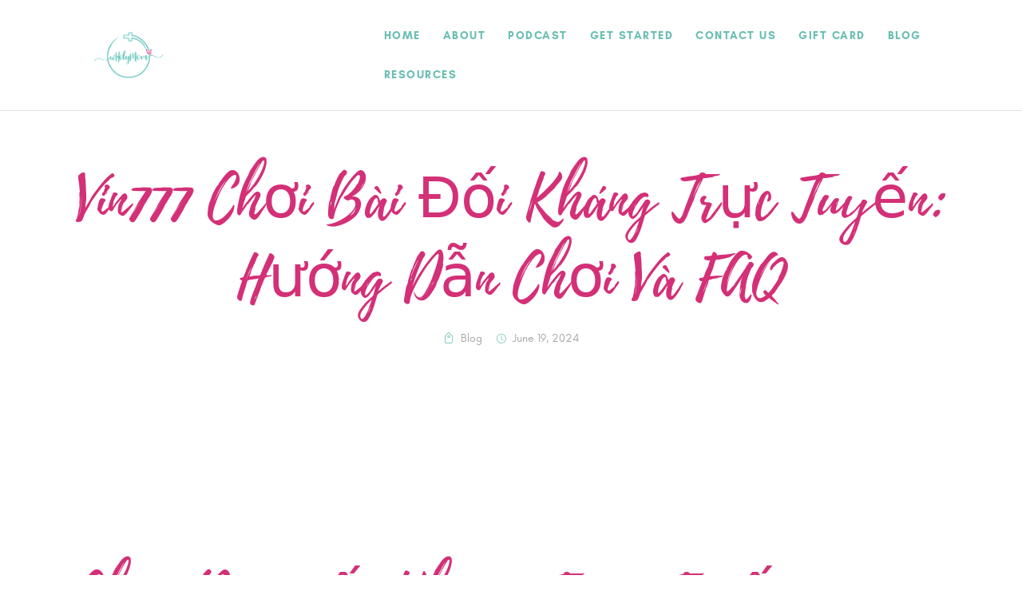

--- FILE ---
content_type: text/html; charset=UTF-8
request_url: https://wholymom.com/vin777-choi-bai-doi-khang-truc-tuyen-huong-dan-choi-va-faq/
body_size: 18394
content:
<!DOCTYPE html>
<html lang="en-US" class="no-js
									 scheme_darknew										">
<head>
			<meta charset="UTF-8">
		<meta name="viewport" content="width=device-width, initial-scale=1, maximum-scale=1">
		<meta name="format-detection" content="telephone=no">
		<link rel="profile" href="//gmpg.org/xfn/11">
					<link rel="pingback" href="https://wholymom.com/xmlrpc.php">
			<title>Vin777 Chơi Bài Đối Kháng Trực Tuyến: Hướng Dẫn Chơi Và FAQ &#8211; WholyMom | Coach for Moms</title>
<meta name='robots' content='max-image-preview:large' />
<link rel='dns-prefetch' href='//fonts.googleapis.com' />
<link rel="alternate" type="application/rss+xml" title="WholyMom | Coach for Moms &raquo; Feed" href="https://wholymom.com/feed/" />
<link rel="alternate" type="application/rss+xml" title="WholyMom | Coach for Moms &raquo; Comments Feed" href="https://wholymom.com/comments/feed/" />
<link rel="alternate" type="application/rss+xml" title="WholyMom | Coach for Moms &raquo; Vin777 Chơi Bài Đối Kháng Trực Tuyến: Hướng Dẫn Chơi Và FAQ Comments Feed" href="https://wholymom.com/vin777-choi-bai-doi-khang-truc-tuyen-huong-dan-choi-va-faq/feed/" />
<script type="text/javascript">
/* <![CDATA[ */
window._wpemojiSettings = {"baseUrl":"https:\/\/s.w.org\/images\/core\/emoji\/14.0.0\/72x72\/","ext":".png","svgUrl":"https:\/\/s.w.org\/images\/core\/emoji\/14.0.0\/svg\/","svgExt":".svg","source":{"concatemoji":"https:\/\/wholymom.com\/wp-includes\/js\/wp-emoji-release.min.js?ver=6.4.7"}};
/*! This file is auto-generated */
!function(i,n){var o,s,e;function c(e){try{var t={supportTests:e,timestamp:(new Date).valueOf()};sessionStorage.setItem(o,JSON.stringify(t))}catch(e){}}function p(e,t,n){e.clearRect(0,0,e.canvas.width,e.canvas.height),e.fillText(t,0,0);var t=new Uint32Array(e.getImageData(0,0,e.canvas.width,e.canvas.height).data),r=(e.clearRect(0,0,e.canvas.width,e.canvas.height),e.fillText(n,0,0),new Uint32Array(e.getImageData(0,0,e.canvas.width,e.canvas.height).data));return t.every(function(e,t){return e===r[t]})}function u(e,t,n){switch(t){case"flag":return n(e,"\ud83c\udff3\ufe0f\u200d\u26a7\ufe0f","\ud83c\udff3\ufe0f\u200b\u26a7\ufe0f")?!1:!n(e,"\ud83c\uddfa\ud83c\uddf3","\ud83c\uddfa\u200b\ud83c\uddf3")&&!n(e,"\ud83c\udff4\udb40\udc67\udb40\udc62\udb40\udc65\udb40\udc6e\udb40\udc67\udb40\udc7f","\ud83c\udff4\u200b\udb40\udc67\u200b\udb40\udc62\u200b\udb40\udc65\u200b\udb40\udc6e\u200b\udb40\udc67\u200b\udb40\udc7f");case"emoji":return!n(e,"\ud83e\udef1\ud83c\udffb\u200d\ud83e\udef2\ud83c\udfff","\ud83e\udef1\ud83c\udffb\u200b\ud83e\udef2\ud83c\udfff")}return!1}function f(e,t,n){var r="undefined"!=typeof WorkerGlobalScope&&self instanceof WorkerGlobalScope?new OffscreenCanvas(300,150):i.createElement("canvas"),a=r.getContext("2d",{willReadFrequently:!0}),o=(a.textBaseline="top",a.font="600 32px Arial",{});return e.forEach(function(e){o[e]=t(a,e,n)}),o}function t(e){var t=i.createElement("script");t.src=e,t.defer=!0,i.head.appendChild(t)}"undefined"!=typeof Promise&&(o="wpEmojiSettingsSupports",s=["flag","emoji"],n.supports={everything:!0,everythingExceptFlag:!0},e=new Promise(function(e){i.addEventListener("DOMContentLoaded",e,{once:!0})}),new Promise(function(t){var n=function(){try{var e=JSON.parse(sessionStorage.getItem(o));if("object"==typeof e&&"number"==typeof e.timestamp&&(new Date).valueOf()<e.timestamp+604800&&"object"==typeof e.supportTests)return e.supportTests}catch(e){}return null}();if(!n){if("undefined"!=typeof Worker&&"undefined"!=typeof OffscreenCanvas&&"undefined"!=typeof URL&&URL.createObjectURL&&"undefined"!=typeof Blob)try{var e="postMessage("+f.toString()+"("+[JSON.stringify(s),u.toString(),p.toString()].join(",")+"));",r=new Blob([e],{type:"text/javascript"}),a=new Worker(URL.createObjectURL(r),{name:"wpTestEmojiSupports"});return void(a.onmessage=function(e){c(n=e.data),a.terminate(),t(n)})}catch(e){}c(n=f(s,u,p))}t(n)}).then(function(e){for(var t in e)n.supports[t]=e[t],n.supports.everything=n.supports.everything&&n.supports[t],"flag"!==t&&(n.supports.everythingExceptFlag=n.supports.everythingExceptFlag&&n.supports[t]);n.supports.everythingExceptFlag=n.supports.everythingExceptFlag&&!n.supports.flag,n.DOMReady=!1,n.readyCallback=function(){n.DOMReady=!0}}).then(function(){return e}).then(function(){var e;n.supports.everything||(n.readyCallback(),(e=n.source||{}).concatemoji?t(e.concatemoji):e.wpemoji&&e.twemoji&&(t(e.twemoji),t(e.wpemoji)))}))}((window,document),window._wpemojiSettings);
/* ]]> */
</script>
<style id='wp-emoji-styles-inline-css' type='text/css'>

	img.wp-smiley, img.emoji {
		display: inline !important;
		border: none !important;
		box-shadow: none !important;
		height: 1em !important;
		width: 1em !important;
		margin: 0 0.07em !important;
		vertical-align: -0.1em !important;
		background: none !important;
		padding: 0 !important;
	}
</style>
<link rel='stylesheet' id='wp-block-library-css' href='https://wholymom.com/wp-includes/css/dist/block-library/style.min.css?ver=6.4.7' type='text/css' media='all' />
<style id='classic-theme-styles-inline-css' type='text/css'>
/*! This file is auto-generated */
.wp-block-button__link{color:#fff;background-color:#32373c;border-radius:9999px;box-shadow:none;text-decoration:none;padding:calc(.667em + 2px) calc(1.333em + 2px);font-size:1.125em}.wp-block-file__button{background:#32373c;color:#fff;text-decoration:none}
</style>
<style id='global-styles-inline-css' type='text/css'>
body{--wp--preset--color--black: #000000;--wp--preset--color--cyan-bluish-gray: #abb8c3;--wp--preset--color--white: #ffffff;--wp--preset--color--pale-pink: #f78da7;--wp--preset--color--vivid-red: #cf2e2e;--wp--preset--color--luminous-vivid-orange: #ff6900;--wp--preset--color--luminous-vivid-amber: #fcb900;--wp--preset--color--light-green-cyan: #7bdcb5;--wp--preset--color--vivid-green-cyan: #00d084;--wp--preset--color--pale-cyan-blue: #8ed1fc;--wp--preset--color--vivid-cyan-blue: #0693e3;--wp--preset--color--vivid-purple: #9b51e0;--wp--preset--color--bg-color: #ffffff;--wp--preset--color--bd-color: #E2E0DE;--wp--preset--color--text-dark: #d33077;--wp--preset--color--text-light: #A9A6A3;--wp--preset--color--text-link: #6bbeb3;--wp--preset--color--text-hover: #d33077;--wp--preset--color--text-link-2: #6bbeb3;--wp--preset--color--text-hover-2: #c9cccb;--wp--preset--color--text-link-3: #9fd1c9;--wp--preset--color--text-hover-3: #e8c9d9;--wp--preset--gradient--vivid-cyan-blue-to-vivid-purple: linear-gradient(135deg,rgba(6,147,227,1) 0%,rgb(155,81,224) 100%);--wp--preset--gradient--light-green-cyan-to-vivid-green-cyan: linear-gradient(135deg,rgb(122,220,180) 0%,rgb(0,208,130) 100%);--wp--preset--gradient--luminous-vivid-amber-to-luminous-vivid-orange: linear-gradient(135deg,rgba(252,185,0,1) 0%,rgba(255,105,0,1) 100%);--wp--preset--gradient--luminous-vivid-orange-to-vivid-red: linear-gradient(135deg,rgba(255,105,0,1) 0%,rgb(207,46,46) 100%);--wp--preset--gradient--very-light-gray-to-cyan-bluish-gray: linear-gradient(135deg,rgb(238,238,238) 0%,rgb(169,184,195) 100%);--wp--preset--gradient--cool-to-warm-spectrum: linear-gradient(135deg,rgb(74,234,220) 0%,rgb(151,120,209) 20%,rgb(207,42,186) 40%,rgb(238,44,130) 60%,rgb(251,105,98) 80%,rgb(254,248,76) 100%);--wp--preset--gradient--blush-light-purple: linear-gradient(135deg,rgb(255,206,236) 0%,rgb(152,150,240) 100%);--wp--preset--gradient--blush-bordeaux: linear-gradient(135deg,rgb(254,205,165) 0%,rgb(254,45,45) 50%,rgb(107,0,62) 100%);--wp--preset--gradient--luminous-dusk: linear-gradient(135deg,rgb(255,203,112) 0%,rgb(199,81,192) 50%,rgb(65,88,208) 100%);--wp--preset--gradient--pale-ocean: linear-gradient(135deg,rgb(255,245,203) 0%,rgb(182,227,212) 50%,rgb(51,167,181) 100%);--wp--preset--gradient--electric-grass: linear-gradient(135deg,rgb(202,248,128) 0%,rgb(113,206,126) 100%);--wp--preset--gradient--midnight: linear-gradient(135deg,rgb(2,3,129) 0%,rgb(40,116,252) 100%);--wp--preset--font-size--small: 13px;--wp--preset--font-size--medium: 20px;--wp--preset--font-size--large: 36px;--wp--preset--font-size--x-large: 42px;--wp--preset--spacing--20: 0.44rem;--wp--preset--spacing--30: 0.67rem;--wp--preset--spacing--40: 1rem;--wp--preset--spacing--50: 1.5rem;--wp--preset--spacing--60: 2.25rem;--wp--preset--spacing--70: 3.38rem;--wp--preset--spacing--80: 5.06rem;--wp--preset--shadow--natural: 6px 6px 9px rgba(0, 0, 0, 0.2);--wp--preset--shadow--deep: 12px 12px 50px rgba(0, 0, 0, 0.4);--wp--preset--shadow--sharp: 6px 6px 0px rgba(0, 0, 0, 0.2);--wp--preset--shadow--outlined: 6px 6px 0px -3px rgba(255, 255, 255, 1), 6px 6px rgba(0, 0, 0, 1);--wp--preset--shadow--crisp: 6px 6px 0px rgba(0, 0, 0, 1);}:where(.is-layout-flex){gap: 0.5em;}:where(.is-layout-grid){gap: 0.5em;}body .is-layout-flow > .alignleft{float: left;margin-inline-start: 0;margin-inline-end: 2em;}body .is-layout-flow > .alignright{float: right;margin-inline-start: 2em;margin-inline-end: 0;}body .is-layout-flow > .aligncenter{margin-left: auto !important;margin-right: auto !important;}body .is-layout-constrained > .alignleft{float: left;margin-inline-start: 0;margin-inline-end: 2em;}body .is-layout-constrained > .alignright{float: right;margin-inline-start: 2em;margin-inline-end: 0;}body .is-layout-constrained > .aligncenter{margin-left: auto !important;margin-right: auto !important;}body .is-layout-constrained > :where(:not(.alignleft):not(.alignright):not(.alignfull)){max-width: var(--wp--style--global--content-size);margin-left: auto !important;margin-right: auto !important;}body .is-layout-constrained > .alignwide{max-width: var(--wp--style--global--wide-size);}body .is-layout-flex{display: flex;}body .is-layout-flex{flex-wrap: wrap;align-items: center;}body .is-layout-flex > *{margin: 0;}body .is-layout-grid{display: grid;}body .is-layout-grid > *{margin: 0;}:where(.wp-block-columns.is-layout-flex){gap: 2em;}:where(.wp-block-columns.is-layout-grid){gap: 2em;}:where(.wp-block-post-template.is-layout-flex){gap: 1.25em;}:where(.wp-block-post-template.is-layout-grid){gap: 1.25em;}.has-black-color{color: var(--wp--preset--color--black) !important;}.has-cyan-bluish-gray-color{color: var(--wp--preset--color--cyan-bluish-gray) !important;}.has-white-color{color: var(--wp--preset--color--white) !important;}.has-pale-pink-color{color: var(--wp--preset--color--pale-pink) !important;}.has-vivid-red-color{color: var(--wp--preset--color--vivid-red) !important;}.has-luminous-vivid-orange-color{color: var(--wp--preset--color--luminous-vivid-orange) !important;}.has-luminous-vivid-amber-color{color: var(--wp--preset--color--luminous-vivid-amber) !important;}.has-light-green-cyan-color{color: var(--wp--preset--color--light-green-cyan) !important;}.has-vivid-green-cyan-color{color: var(--wp--preset--color--vivid-green-cyan) !important;}.has-pale-cyan-blue-color{color: var(--wp--preset--color--pale-cyan-blue) !important;}.has-vivid-cyan-blue-color{color: var(--wp--preset--color--vivid-cyan-blue) !important;}.has-vivid-purple-color{color: var(--wp--preset--color--vivid-purple) !important;}.has-black-background-color{background-color: var(--wp--preset--color--black) !important;}.has-cyan-bluish-gray-background-color{background-color: var(--wp--preset--color--cyan-bluish-gray) !important;}.has-white-background-color{background-color: var(--wp--preset--color--white) !important;}.has-pale-pink-background-color{background-color: var(--wp--preset--color--pale-pink) !important;}.has-vivid-red-background-color{background-color: var(--wp--preset--color--vivid-red) !important;}.has-luminous-vivid-orange-background-color{background-color: var(--wp--preset--color--luminous-vivid-orange) !important;}.has-luminous-vivid-amber-background-color{background-color: var(--wp--preset--color--luminous-vivid-amber) !important;}.has-light-green-cyan-background-color{background-color: var(--wp--preset--color--light-green-cyan) !important;}.has-vivid-green-cyan-background-color{background-color: var(--wp--preset--color--vivid-green-cyan) !important;}.has-pale-cyan-blue-background-color{background-color: var(--wp--preset--color--pale-cyan-blue) !important;}.has-vivid-cyan-blue-background-color{background-color: var(--wp--preset--color--vivid-cyan-blue) !important;}.has-vivid-purple-background-color{background-color: var(--wp--preset--color--vivid-purple) !important;}.has-black-border-color{border-color: var(--wp--preset--color--black) !important;}.has-cyan-bluish-gray-border-color{border-color: var(--wp--preset--color--cyan-bluish-gray) !important;}.has-white-border-color{border-color: var(--wp--preset--color--white) !important;}.has-pale-pink-border-color{border-color: var(--wp--preset--color--pale-pink) !important;}.has-vivid-red-border-color{border-color: var(--wp--preset--color--vivid-red) !important;}.has-luminous-vivid-orange-border-color{border-color: var(--wp--preset--color--luminous-vivid-orange) !important;}.has-luminous-vivid-amber-border-color{border-color: var(--wp--preset--color--luminous-vivid-amber) !important;}.has-light-green-cyan-border-color{border-color: var(--wp--preset--color--light-green-cyan) !important;}.has-vivid-green-cyan-border-color{border-color: var(--wp--preset--color--vivid-green-cyan) !important;}.has-pale-cyan-blue-border-color{border-color: var(--wp--preset--color--pale-cyan-blue) !important;}.has-vivid-cyan-blue-border-color{border-color: var(--wp--preset--color--vivid-cyan-blue) !important;}.has-vivid-purple-border-color{border-color: var(--wp--preset--color--vivid-purple) !important;}.has-vivid-cyan-blue-to-vivid-purple-gradient-background{background: var(--wp--preset--gradient--vivid-cyan-blue-to-vivid-purple) !important;}.has-light-green-cyan-to-vivid-green-cyan-gradient-background{background: var(--wp--preset--gradient--light-green-cyan-to-vivid-green-cyan) !important;}.has-luminous-vivid-amber-to-luminous-vivid-orange-gradient-background{background: var(--wp--preset--gradient--luminous-vivid-amber-to-luminous-vivid-orange) !important;}.has-luminous-vivid-orange-to-vivid-red-gradient-background{background: var(--wp--preset--gradient--luminous-vivid-orange-to-vivid-red) !important;}.has-very-light-gray-to-cyan-bluish-gray-gradient-background{background: var(--wp--preset--gradient--very-light-gray-to-cyan-bluish-gray) !important;}.has-cool-to-warm-spectrum-gradient-background{background: var(--wp--preset--gradient--cool-to-warm-spectrum) !important;}.has-blush-light-purple-gradient-background{background: var(--wp--preset--gradient--blush-light-purple) !important;}.has-blush-bordeaux-gradient-background{background: var(--wp--preset--gradient--blush-bordeaux) !important;}.has-luminous-dusk-gradient-background{background: var(--wp--preset--gradient--luminous-dusk) !important;}.has-pale-ocean-gradient-background{background: var(--wp--preset--gradient--pale-ocean) !important;}.has-electric-grass-gradient-background{background: var(--wp--preset--gradient--electric-grass) !important;}.has-midnight-gradient-background{background: var(--wp--preset--gradient--midnight) !important;}.has-small-font-size{font-size: var(--wp--preset--font-size--small) !important;}.has-medium-font-size{font-size: var(--wp--preset--font-size--medium) !important;}.has-large-font-size{font-size: var(--wp--preset--font-size--large) !important;}.has-x-large-font-size{font-size: var(--wp--preset--font-size--x-large) !important;}
.wp-block-navigation a:where(:not(.wp-element-button)){color: inherit;}
:where(.wp-block-post-template.is-layout-flex){gap: 1.25em;}:where(.wp-block-post-template.is-layout-grid){gap: 1.25em;}
:where(.wp-block-columns.is-layout-flex){gap: 2em;}:where(.wp-block-columns.is-layout-grid){gap: 2em;}
.wp-block-pullquote{font-size: 1.5em;line-height: 1.6;}
</style>
<link rel='stylesheet' id='rosaleen-parent-style-css' href='https://wholymom.com/wp-content/themes/rosaleen/style.css?ver=6.4.7' type='text/css' media='all' />
<link rel='stylesheet' id='rosaleen-trx-addons-layouts-css' href='https://wholymom.com/wp-content/themes/rosaleen/plugins/trx_addons/layouts/layouts.css' type='text/css' media='all' />
<link rel='stylesheet' id='rosaleen-trx-addons-layouts-responsive-css' href='https://wholymom.com/wp-content/themes/rosaleen/plugins/trx_addons/layouts/layouts.responsive.css' type='text/css' media='all' />
<link rel='stylesheet' id='rosaleen-font-glacial_indifference-css' href='https://wholymom.com/wp-content/themes/rosaleen/skins/default/css/font-face/glacial_indifference/stylesheet.css' type='text/css' media='all' />
<link rel='stylesheet' id='rosaleen-font-leafyregular-css' href='https://wholymom.com/wp-content/themes/rosaleen/skins/default/css/font-face/leafyregular/stylesheet.css' type='text/css' media='all' />
<link rel='stylesheet' id='rosaleen-font-playlistscript-css' href='https://wholymom.com/wp-content/themes/rosaleen/skins/default/css/font-face/playlistscript/stylesheet.css' type='text/css' media='all' />
<link rel='stylesheet' id='rosaleen-font-google_fonts-css' href='https://fonts.googleapis.com/css?family=Roboto:300,300italic,400,400italic,700,700italic%7CPT+Serif:400,400italic,700,700italic&#038;subset=latin,latin-ext' type='text/css' media='all' />
<link rel='stylesheet' id='fontello-icons-css' href='https://wholymom.com/wp-content/themes/rosaleen/skins/default/css/font-icons/css/fontello.css' type='text/css' media='all' />
<link rel='stylesheet' id='rosaleen-style-css' href='https://wholymom.com/wp-content/themes/rosaleen/style.css' type='text/css' media='all' />
<link rel='stylesheet' id='mediaelement-css' href='https://wholymom.com/wp-includes/js/mediaelement/mediaelementplayer-legacy.min.css?ver=4.2.17' type='text/css' media='all' />
<link rel='stylesheet' id='wp-mediaelement-css' href='https://wholymom.com/wp-includes/js/mediaelement/wp-mediaelement.min.css?ver=6.4.7' type='text/css' media='all' />
<link rel='stylesheet' id='rosaleen-skin-default-css' href='https://wholymom.com/wp-content/themes/rosaleen/skins/default/css/style.css' type='text/css' media='all' />
<link rel='stylesheet' id='rosaleen-plugins-css' href='https://wholymom.com/wp-content/themes/rosaleen/skins/default/css/__plugins.css' type='text/css' media='all' />
<link rel='stylesheet' id='rosaleen-custom-css' href='https://wholymom.com/wp-content/themes/rosaleen/skins/default/css/__custom.css' type='text/css' media='all' />
<link rel='stylesheet' id='rosaleen-child-style-css' href='https://wholymom.com/wp-content/themes/rosaleen-child/style.css' type='text/css' media='all' />
<link rel='stylesheet' id='rosaleen-responsive-css' href='https://wholymom.com/wp-content/themes/rosaleen/skins/default/css/__responsive.css' type='text/css' media='all' />
<script type="text/javascript" src="https://wholymom.com/wp-includes/js/jquery/jquery.min.js?ver=3.7.1" id="jquery-core-js"></script>
<script type="text/javascript" src="https://wholymom.com/wp-includes/js/jquery/jquery-migrate.min.js?ver=3.4.1" id="jquery-migrate-js"></script>
<link rel="https://api.w.org/" href="https://wholymom.com/wp-json/" /><link rel="alternate" type="application/json" href="https://wholymom.com/wp-json/wp/v2/posts/4560" /><link rel="EditURI" type="application/rsd+xml" title="RSD" href="https://wholymom.com/xmlrpc.php?rsd" />
<meta name="generator" content="WordPress 6.4.7" />
<link rel="canonical" href="https://wholymom.com/vin777-choi-bai-doi-khang-truc-tuyen-huong-dan-choi-va-faq/" />
<link rel='shortlink' href='https://wholymom.com/?p=4560' />
<link rel="alternate" type="application/json+oembed" href="https://wholymom.com/wp-json/oembed/1.0/embed?url=https%3A%2F%2Fwholymom.com%2Fvin777-choi-bai-doi-khang-truc-tuyen-huong-dan-choi-va-faq%2F" />
<link rel="alternate" type="text/xml+oembed" href="https://wholymom.com/wp-json/oembed/1.0/embed?url=https%3A%2F%2Fwholymom.com%2Fvin777-choi-bai-doi-khang-truc-tuyen-huong-dan-choi-va-faq%2F&#038;format=xml" />
<link rel="icon" href="https://wholymom.com/wp-content/uploads/2020/03/cropped-fav-125x125.png" sizes="32x32" />
<link rel="icon" href="https://wholymom.com/wp-content/uploads/2020/03/cropped-fav-300x300.png" sizes="192x192" />
<link rel="apple-touch-icon" href="https://wholymom.com/wp-content/uploads/2020/03/cropped-fav-300x300.png" />
<meta name="msapplication-TileImage" content="https://wholymom.com/wp-content/uploads/2020/03/cropped-fav-300x300.png" />
</head>

<body class="post-template-default single single-post postid-4560 single-format-standard wp-custom-logo skin_default scheme_darknew blog_mode_post body_style_wide is_single single_style_style-1 sidebar_hide expand_content trx_addons_absent header_type_custom header_style_header-custom-978 header_position_default menu_side_none no_layout">

	
	<div class="body_wrap">

		<div class="page_wrap">
			
							<a class="rosaleen_skip_link skip_to_content_link" href="#content_skip_link_anchor" tabindex="1">Skip to content</a>
								<a class="rosaleen_skip_link skip_to_footer_link" href="#footer_skip_link_anchor" tabindex="1">Skip to footer</a>
				
				<header class="top_panel top_panel_default
	 without_bg_image">
	<div class="top_panel_navi sc_layouts_row sc_layouts_row_type_compact sc_layouts_row_fixed sc_layouts_row_fixed_always sc_layouts_row_delimiter
	">
	<div class="content_wrap">
		<div class="columns_wrap columns_fluid">
			<div class="sc_layouts_column sc_layouts_column_align_left sc_layouts_column_icons_position_left sc_layouts_column_fluid column-1_3">
				<div class="sc_layouts_item">
					<a class="sc_layouts_logo" href="https://wholymom.com/">
		<img src="//wholymom.com/wp-content/uploads/2020/10/PN-01.png" srcset="//wholymom.com/wp-content/uploads/2020/10/PN-01.png 2x" alt="" width="1250" height="542">	</a>
					</div>
			</div><div class="sc_layouts_column sc_layouts_column_align_right sc_layouts_column_icons_position_left sc_layouts_column_fluid column-2_3">
				<div class="sc_layouts_item">
					<nav class="menu_main_nav_area sc_layouts_menu sc_layouts_menu_default sc_layouts_hide_on_mobile" itemscope="itemscope" itemtype="https://schema.org/SiteNavigationElement"><ul id="menu_main" class="sc_layouts_menu_nav menu_main_nav"><li id="menu-item-864" class="menu-item menu-item-type-custom menu-item-object-custom menu-item-864"><a href="/"><span>Home</span></a></li><li id="menu-item-868" class="menu-item menu-item-type-custom menu-item-object-custom menu-item-868"><a href="/about/"><span>About</span></a></li><li id="menu-item-2736" class="menu-item menu-item-type-custom menu-item-object-custom menu-item-2736"><a href="/wholymom-podcast"><span>PodCast</span></a></li><li id="menu-item-880" class="menu-item menu-item-type-custom menu-item-object-custom menu-item-880"><a href="/get-started/"><span>Get Started</span></a></li><li id="menu-item-1842" class="menu-item menu-item-type-custom menu-item-object-custom menu-item-1842"><a href="/contact/"><span>Contact us</span></a></li><li id="menu-item-4112" class="menu-item menu-item-type-post_type menu-item-object-page menu-item-4112"><a href="https://wholymom.com/wellnesscoaching/"><span>Gift Card</span></a></li><li id="menu-item-1679" class="menu-item menu-item-type-custom menu-item-object-custom menu-item-1679"><a href="https://wholymom.com/all-posts"><span>Blog</span></a></li><li id="menu-item-1680" class="menu-item menu-item-type-custom menu-item-object-custom menu-item-1680"><a href="/resources"><span>Resources</span></a></li></ul></nav>					<div class="sc_layouts_iconed_text sc_layouts_menu_mobile_button">
						<a class="sc_layouts_item_link sc_layouts_iconed_text_link" href="#">
							<span class="sc_layouts_item_icon sc_layouts_iconed_text_icon trx_addons_icon-menu"></span>
						</a>
					</div>
				</div>
							</div>
		</div><!-- /.columns_wrap -->
	</div><!-- /.content_wrap -->
</div><!-- /.top_panel_navi -->
</header>
<div class="menu_mobile_overlay"></div>
<div class="menu_mobile menu_mobile_fullscreen scheme_dark">
	<div class="menu_mobile_inner">
		<a class="menu_mobile_close theme_button_close" tabindex="0"><span class="theme_button_close_icon"></span></a>
		<a class="sc_layouts_logo" href="https://wholymom.com/">
		<img src="//wholymom.com/wp-content/uploads/2020/10/PN-02.png" srcset="//wholymom.com/wp-content/uploads/2020/10/PN-01.png 2x" alt="" width="626" height="271">	</a>
	<nav class="menu_mobile_nav_area" itemscope="itemscope" itemtype="https://schema.org/SiteNavigationElement"><ul id="menu_mobile" class=" menu_mobile_nav"><li class="menu-item menu-item-type-custom menu-item-object-custom menu-item-864"><a href="/"><span>Home</span></a></li><li class="menu-item menu-item-type-custom menu-item-object-custom menu-item-868"><a href="/about/"><span>About</span></a></li><li class="menu-item menu-item-type-custom menu-item-object-custom menu-item-2736"><a href="/wholymom-podcast"><span>PodCast</span></a></li><li class="menu-item menu-item-type-custom menu-item-object-custom menu-item-880"><a href="/get-started/"><span>Get Started</span></a></li><li class="menu-item menu-item-type-custom menu-item-object-custom menu-item-1842"><a href="/contact/"><span>Contact us</span></a></li><li class="menu-item menu-item-type-post_type menu-item-object-page menu-item-4112"><a href="https://wholymom.com/wellnesscoaching/"><span>Gift Card</span></a></li><li class="menu-item menu-item-type-custom menu-item-object-custom menu-item-1679"><a href="https://wholymom.com/all-posts"><span>Blog</span></a></li><li class="menu-item menu-item-type-custom menu-item-object-custom menu-item-1680"><a href="/resources"><span>Resources</span></a></li></ul></nav><div class="search_wrap search_style_normal search_mobile">
	<div class="search_form_wrap">
		<form role="search" method="get" class="search_form" action="https://wholymom.com/">
			<input type="hidden" value="" name="post_types">
			<input type="text" class="search_field" placeholder="Search" value="" name="s">
			<button type="submit" class="search_submit icon-search"></button>
		</form>
	</div>
</div>
	</div>
</div>

			<div class="page_content_wrap">
						<div class="post_header_wrap post_header_wrap_in_header post_header_wrap_style_style-1">
						<div class="post_header post_header_single entry-header">
									<div class="content_wrap">
					<h1 class="post_title entry-title">Vin777 Chơi Bài Đối Kháng Trực Tuyến: Hướng Dẫn Chơi Và FAQ</h1><div class="post_meta post_meta_other"><span class="post_meta_item post_categories"><a href="https://wholymom.com/category/blog/" rel="category tag">Blog</a></span> <span class="post_meta_item post_date">June 19, 2024</span></div>					</div>
								</div><!-- .post_header -->
					</div>
						<div class="content_wrap">

					<div class="content">
												<a id="content_skip_link_anchor" class="rosaleen_skip_link_anchor" href="#"></a>
						<article id="post-4560"
	class="post_item_single post_type_post post_format_ post-4560 post type-post status-publish format-standard hentry category-blog">
	<div class="post_content post_content_single entry-content" itemprop="mainEntityOfPage">
		<p><!DOCTYPE html><html lang="vi-VN"><head><br />
<title>Vin777 Chơi Bài Đối Kháng Trực Tuyến: Hướng Dẫn Chơi Và FAQ</title><br />
</head><br />
<body></p>
<h1>Chơi Bài Đối Kháng Trực Tuyến: Hướng Dẫn Chơi Và FAQ</h1>
<table of="" contents="">
<tbody>
<tr>
<td><a href="#chuong-trinh">Chương trình chơi</a></td>
<td><a href="#huong-dan">Hướng dẫn chơi</a></td>
<td><a href="#faq">Câu hỏi thường gặp</a></td>
</tr>
</tbody>
</table>
<h2 id="chuong-trinh">Chương trình chơi Chơi Bài Đối Kháng Trực Tuyến</h2>
<p>Chơi Bài Đối Kháng Trực Tuyến là một <a href="https://saaristo.org/">vin777 com</a> loại trò chơi online mang lại kinh doanh sản xuất bằng tiền điện tử (crypto). Bạn có thể chơi trực tiếp qua trình duyệt web hoặc ứng dụng di động của mình. Để bắt đầu, bạn cần tạo tài khoản và nạp số dư để chơi.</p>
<h2 id="huong-dan">Hướng dẫn chơi Chơi Bài Đối Kháng Trực Tuyến</h2>
<ol>
<li>
<p>Tìm kiếm trang web hoặc ứng dụng Chơi Bài Đối Kháng Trực Tuyến và đăng nhập với tài khoản của mình.</p>
</li>
<li>
<p>Chọn loại trò chơi muốn chơi. Chúng ta sẽ sử dụng ví dụ như &#8220;Baccarat&#8221; trong bài viết này.</p>
</li>
<li>
<p>Nạp số dư vào tài khoản để chơi. Bạn có thể sử dụng một trong các phương thức như nạp qua tài khoản ngân hàng, thẻ tín dụng hoặc qua hướng dẫn cho thứ gần nhất để nạp số dư.</p>
</li>
<li>
<p>Chọn một hậu môn để đặt cược. Bạn có thể chọn giữa nhà cái hoặc đầu bàn để đặt cược. Góp ý: Đối với nhà cái, bạn có thể tìm kiếm nhà cái uy tín hơn bằng cách xem đánh giá từ khách hàng.</p>
</li>
<li>
<p>Chọn loại đối đầu. Ví dụ như, bạn muốn đánh đúng số chững baccarat (banker).</p>
</li>
<li>
<p>Nhấp vào &#8220;Chốt&#8221; hoặc &#8220;Confirm&#8221; để xác nhận đặt cược.</p>
</li>
<li>
<p>Kết quả trò chơi sẽ được hiển thị sau một khoảng thời gian. Nếu bạn đặt chuẩn mạnh, bạn có thể nhận lại số tiền nào cùng với số động thưởng nếu có.</p>
</li>
</ol>
<h2 id="faq">Câu hỏi thường gặp về Chơi Bài Đối Kháng Trực Tuyến</h2>
<p>1. Tài liệu nào mà bạn đưa ra là tài liệu được tin tưởng?</p>
<ul>
<li>Bạn có thể tham khảo các trang web tin tức về bộ phim, thông tin tài chính và các chi tiết khác liên quan đến Chơi Bài Đối Kháng Trực Tuyến.</li>
</ul>
<p>2. Tại sao không cho hiện thị được FAQ trong bài viết này?</p>
<ul>
<li>Để giữ độ dài bài viết hơn giá thị trường, bạn có thể tìm kiếm FAQ trực tiếp trên trang web hoặc ứng dụng Chơi Bài Đối Kháng Trực Tuyến của mình.</li>
</ul>
<p>3. Tại sao mình không thể chơi trung gian?</p>
<ul>
<li>Vì bài viết này không phải là hướng dẫn chính thức hoạt động của một trang web hoặc ứng dụng nào. Bạn nên truy cập vào trang web hoặc ứng dụng Chơi Bài Đối Kháng Trực Tuyến của mình để biết thông tin về quy ước của họ.</li>
</ul>
<h3>Nhà cái uy tín nhận định Chơi Bài Đối Kháng Trực Tuyến</h3>
<p>Bạn có thể tìm kiếm nhà cái uy tín hơn bằng cách xem đánh giá từ khách hàng. Nhà cái uy tín hơn sẽ cung cấp hướng dẫn chơi, tài liệu, hỗ trợ trực tuyến và cảm nghĩ từ dao động cao hơn.</p>
<h3>Thống kê bảng xổ số</h3>
<p>Bạn có thể sử dụng hàng loạt công cụ tài chính trực tuyến để giúp bạn giống người chơi tốt hơn. Ví dụ như: thống kê bảng xẻo, hàng loạt giải pháp tư vấn, loại bộ chấm sai.</p>
<p><title>Chuyển nhượng [Team Name]: Giải thưởng, Giá Trị, Hướng Dẫn Chơi</title></p>
<h1>Chuyển nhượng [Team Name]: Giải thưởng, Giá Trị, Hướng Dẫn Chơi</h1>
<table of="" contents="">
<tbody>
<tr>
<td><a href="#giat-tri">Giá trị</a></td>
<td><a href="#giay-do">Giải thưởng</a></td>
<td><a href="#huong-dan">Hướng dẫn chơi</a></td>
</tr>
</tbody>
</table>
<h2 id="giat-tri">Giá trị của [Team Name] trong Chuyển nhượng</h2>
<p>[Team Name] là một trong những đội bóng đá hàng đầu thế giới. Chuẩn vận hóa tuyệt vời và hệ thống chơi hấp dẫn của họ đã giải pháphoren giói trọng tài đến chứng nhận đội quốc gia này được yêu thích bởi rất nhiều người chơi. Bảng xếp hạng phần tường theo giá trị trung bình tuần đã cho thấy rằng [Team Name] luôn đứng đầu trong dệt xuất.</p>
<h2 id="giay-do">Giải thưởng Chuyển nhượng của [Team Name]</h2>
<p>[Team Name] luôn được xem là một trong những đội bóng có kết quả lớn nhất trONG giải chuyển nhượng. Họ đã thực hiện một lượng lớn giao dịch lớn và có nhiều gói giải thưởng hấp dẫn để hấp dẫn những người mua bán. Hãy xem xét họ bên dưới.</p>
<ul>
<li>
<p>Premier League: Ứng dụng hàng đầu về chuyển nhượng trong Pháp</p>
</li>
<li>
<p>La Liga: Chứng nhận tốt nhất về giải thưởng tốt nhất</p>
</li>
<li>
<p>Serie A: Giải thưởng lớn hơn tất cả</p>
</li>
</ul>
<h2 id="huong-dan">Hướng dẫn chơi Chuyển nhượng [Team Name]</h2>
<p>Bạn có thể chơi Chuyển nhượng [Team Name] bằng cách đăng ký [tài khoản] và nạp vào bất kỳ hệ thống Chuyển nhượng nào để bắt đầu. Bạn cần biết rằng tình hình thăng học của đội bóng sẽ được cập nhật thường xép, do đó bạn có thể liên tục theo dõi và đặt cược.</p>
<h3>Reviews từ người chơi về Chuyển nhượng [Team Name]</h3>
<p>&#8220;Tôi hấp dẫn với khả năng giải thưởng hấp dẫn và hệ thống chơi tốt của Chuyển nhượng [Team Name]. Tôi hưởng lựa chọn tài khoản và đặt cược ngay trên điệt thoại của mình.&#8221;</p>
<p>&#8220;Tôi vấn đề với việc rút tiền trả vào tài khoản tệp mình, nhưng hỗ trợ khách hàng của hối đoàn đã giúp tôi giải quyết được vấn đề trong thời gian ngỏi một tháng.&#8221;</p>
<h3>Reviews tệ và tóc sét về Chuyển nhượng [Team Name]</h3>
<p>&#8220;Tôi không hài lòng vì không thể rút tiền trả vào tài khoản tệp cá nhân của mình. Hỗ trợ khách hàng của họ không cần tình tráo, họ chỉ giúp các chuyện chiếm gục hơn.&#8221;</p>
<p>&#8220;Không hề hấp dẫn với khả năng giải thưởng và tính bảo mật của hệ thống Chuyển nhượng [Team Name].&#8221;</p>
<p><title>Juventus: Tình hình đội bóng, Xếp hạng, Truyền thông</title></p>
<h1>Juventus: Tình hình đội bóng, Xếp hạng, Truyền thông</h1>
<table of="" contents="">
<tbody>
<tr>
<td><a href="#tinh-hinh-doi-bong">Tình hình đội bóng</a></td>
<td><a href="#xep-hang">Xếp hạng</a></td>
<td><a href="#truyen-thong">Truyền thông</a></td>
</tr>
</tbody>
</table>
<h2 id="tinh-hinh-doi-bong">Tình hình đội bóng Juventus</h2>
<p>Juventus là một trong những đội bóng đá hàng đầu trong Italia và Châu Âu. Họ đã có nhiều thành công trong cuộc chung kết Champions League và Coppa Italia, và họ hiện đang đối mặt với các đội mạnh khác trong múa giải mới mắt.</p>
<p>Bảng xếp hạng trung bình cuoi tuần của Juventus đã cho thấy rằng họ hiện đang đứng đầu, với một số thay đổi nhỏ trong hệ thống chơi của họ.</p>
<h2 id="xep-hang">Xếp hạng của Juventus</h2>
<p>Juventus hiện đang đứng đầu trong Serie A với 71 điểm sau 34 trò chơi. Họ có nhiều trên tiền về hơn bất kỳ đối phương khác, và họ mong muốn giữ lại vị trí này đến cuối múa giải.</p>
<h2 id="truyen-thong">Truyền thông về Juventus</h2>
<p>Bạn có thể tìm kiếm truyền thông về Juventus trên các trang web truyền thông chuyên nghiệp như Sky Sport Italia, Football Italia, và ESPN FC. Để biết thêm thông tin về đội bóng này, hãy theo dõi họ trên mạng xã hội và các kênh YouTube hợp lệ.</p>
<div style='text-align:center'><iframe width='542' height='313' src='https://www.youtube.com/embed/_5cnFbbyQSo' frameborder='0' alt='Chơi Bài Đối Kháng Trực Tuyến: Hướng Dẫn Chơi Và FAQ' allowfullscreen></iframe></div>
<h3>Reviews từ người chơi về Juventus</h3>
<p>&#8220;Tôi vứa vãi với kết quả trước đối với Juventus trong bóng đá. Họ là một trong những đội bóng tốt nhất trong Châu Âu, và họ luôn có nhiều đội mạnh khác làm ra thách thức cho họ.&#8221;</p>
<p>&#8220;Tôi rất hào hứng với phiên bản mới của trang web Juventus. Họ đã cải tiến giao diện và tính năng của trang web để tạo cho một trải nghiệm hấp dẫn hơn cho tài xỉu cuối gọi.&#8221;</p>
<h3>Reviews tệ và tóc sét về Juventus</h3>
<p>&#8220;Tôi hăm mối với chất lượng bảng điều khiển và hổ trợ tài liệu cập nhật trên trang web Juventus. Họ cần phải cập nhật hết mọi thông tin liên quan đến đội bóng, bảng xếp hạng, và tin tức mới nhất.&#8221;</p>
<p><title>Tottenham: Giải thưởng, Hợp tác, Hướng dẫn Chơi</title></p>
<h1>Tottenham: Giải thưởng, Hợp tác, Hướng dẫn Chơi</h1>
<table of="" contents="">
<tbody>
<tr>
<td><a href="#giat-tri">Giải thưởng</a></td>
<td><a href="#hop-tac">Hợp tác</a></td>
<td><a href="#huong-dan">Hướng dẫn chơi</a></td>
</tr>
</tbody>
</table>
<h2 id="giat-tri">Giải thưởng của Tottenham</h2>
<p>Tottenham Hotspur là một trong những đội bóng đá hàng đầu trong Anh và Châu Âu. Họ đã có nhiều thành công trong giải chuyển nhượng và Champions League, và họ hiện đang đối mặt với các đội mạnh khác trong múa giải mới mắt.</p>
<p>Bảng xếp hạng trung bình cuoi tuần của Tottenham hiện cho thấy rằng họ đứng đầu trong Premier League với 67 điểm sau 33 trò chơi. Họ có nhiều trên tiền về hơn bất kỳ đối phương khác, và họ muốn giữ trị hình vị trúng thực trong lĩnh vực bóng đá.</p>
<h2 id="hop-tac">Hợp tác của Tottenham</h2>
<p>Tottenham Hotspur đăng ký hợp tác với nhiều thương hiệu và nhà sản xuất lớn như Audi, Nike, Samsung và McDonald&#8217;s. Họ cũng có hệ thống hợp tác liên kết với các trang web bóng đá hàng đầu như Sky Sports, ESPN và Goal.</p>
<h2 id="huong-dan">Hướng dẫn chơi Tottenham</h2>
<p>Bạn có thể chơi Tottenham bằng cách đăng ký tài khoản và nạp vào bất kỳ hệ thống Chuyển nhượng nào để bắt đầu. Bạn cần biết rằng hình ảnh đội bóng sẽ được cập nhật thường xép, do đó bạn có thể liên tục theo dõi và đặt cược.</p>
<h3>Reviews từ người chơi về Tottenham</h3>
<p>&#8220;Tôi vấn đề với mối quan hệ của Tottenham với Microsoft Teams trong khi chợi bóng đá. Họ không cho phép chúng tôi chép quá trình chơi ra mẫu Excel, và đó là một vấn đề lớn cho tình hình của chúng tôi.&#8221;</p>
<p>&#8220;Tôi hấp dẫn với năng lực và chất lượng hệ thống chơi của Tottenham. Họ giúp chúng tôi có thể tiếp cận chứng nhận đội bóng trên thiết bị di động của mình.&#8221;</p>
<h3>Reviews tệ và tóc sét về Tottenham</h3>
<p>&#8220;Tôi không có gợi ý cho hệ thống chơi Tottenham để miễn phí. Họ yêu cầu một số chi phí có thực, và tôi không hẳn đợi cho đến khi tôi tầm quá mức tối cao để có thể tham gia.&#8221;</p>
<p><title>Cách phân tích trận đấu trước khi đặt cược: Luật Chơi Bài Liêng</title></p>
<h1>Cách phân tích trận đấu trước khi đặt cược: Luật Chơi Bài Liêng</h1>
<table of="" contents="">
<tbody>
<tr>
<td><a href="#phan-tich-tran-dau">Phân tích trận đấu</a></td>
<td><a href="#dau-tien">Đầu tiên</a></td>
<td><a href="#chien-thuc-tai-chinh">Chiến thuật tài chính</a></td>
</tr>
</tbody>
</table>
<div style='text-align:center'><iframe width='477' height='380' src='https://www.youtube.com/embed/OnDHy8O44F4' frameborder='0' alt='Chơi Bài Đối Kháng Trực Tuyến: Hướng Dẫn Chơi Và FAQ' allowfullscreen></iframe></div>
<h2 id="phan-tich-tran-dau">Phân tích trận đấu trước khi đặt cược</h2>
<p>Cách phân tích trận đấu trước khi đặt cược là quá trình quan trọng giúp bạn xác định cuối cùng mức độ rủi ro của mỗi cược. Bạn có thể trao quan sát trận đấu về các yếu tố tài chính, độ năng lực của đội bóng, và chiến thuật để giữ cho lợi ích tốt và giảm rủi ro.</p>
<h2 id="dau-tien">Đầu tiên: Giới Thiệu Chung Về Đầu Tư Bóng Đá</h2>
<p>Đầu tiên trước khi bắt đầu phân tích trận đấu, bạn cần hiểu rổng mạnh các thuật ngữ và giải pháp có sẵn trong ngành đầu tư bóng đá. Hãy xem xét một số ý định bắt buộc sau đây:</p>
<ul>
<li>
<p>Underdog (đội tàn): Một đội bóng không hạnh phúc, tương đường một đội bóng được ước lượng rất thấp.</p>
</li>
<li>
<p>Favorite (đội nhập): Một đội bóng yêu cầu rủi ro thấp hơn, là một đội bóng được dự đoán sẽ thắng.</p>
</li>
<li>
<p>Draw/Tie (giri/liên): Kết quả theo điều kiện rìa rêu, giữa hai đội bóng có thể chia sẻ điểm.</p>
</li>
<li>
<p>Over/under: Số lượng điểm, gói hàng, hoặc điểm được đặt trước trận đấu.</p>
</li>
</ul>
<h2 id="chien-thuc-tai-chinh">Chiến thuật tài chính trước khi đặt cược: Sử dụng Luật Chuyền Hạn</h2>
<p>Luật chuyền hạn là một giải pháp chiến thuật để giám sát rủi ro và quảng cáo cho thấy xem bạn có muốn đặt cược hoặc không. Luật chuyền hạn có thể được sử dụng bằng cách kết hop phép với các dạng bóng đá, mối quan hệ kề, và tỷ trọng để giúp bạn tính toán rủi ro. Hãy theo dõi mối quan hệ giữa tỷ giá với đánh giá thửa kép trên trang web của bạn để kiểm soát rủi ro của bạn.</p>
<p><title>Giải bóng đá Women’s World Cup: Giới Thiệu Vãi Vãn Và Giải Thưởng</title></p>
<h1>Giải bóng đá Women’s World Cup: Giới Thiệu Vãi Vãn Và Giải Thưởng</h1>
<table of="" contents="">
<tbody>
<tr>
<td><a href="#gioi-thieu">Giới thiệu</a></td>
<td><a href="#giai-thuong">Giải thưởng</a></td>
</tr>
</tbody>
</table>
<h2 id="gioi-thieu">Giới thiệu về Giải bóng đá Women’s World Cup</h2>
<p>Giải bóng đá Women’s World Cup (WFC) là giải thử thi dành riêng cho đội phong nuốc nước nào được chọn vực trên toàn thế giới. Giải lập từ năm 1991, WFC có được mở rộng với 16 đội đầu ra từ 32 quốc gia trong vòng hành động sẽ chủ trì giải. Hệ thống giải cuối của WFC bao gồm vòng loại, lần cuối cùng sẽ diễn ra vào giữa tháng 7 mỗi năm.</p>
<h2 id="giai-thuong">Giải thưởng của Giải bóng đá Women’s World Cup</h2>
<p>Giải thưởng của Giải bóng đá Women’s World Cup cuối cùng rất hấp dẫn cho các đội và các người chơi. Sau khi trò chơi cuối cùng, đội gánh giữa hai đội nhận được đông đường chào mừng và các giải thưởng sau:</p>
<ul>
<li>
<p>Vòng Giải Thủ: Gold Trophy và giải thưởng tiền thật cho hôm hầu hàng trăm ngàn USD</p>
</li>
<li>
<p>Vòng 2:</p>
<ul>
<li>Silver Trophy và giải thưởng tiền thật cho đội thứ hai</li>
<li>Bronze Trophy và giải thưởng tiền thật cho đội thứ ba</li>
</ul>
</li>
</ul>
<p><title>Các giải đấu bóng đá lớn: Vấn Đề Xếp Hạng</title></p>
<h1>Các giải đấu bóng đá lớn: Vấn Đề Xếp Hạng</h1>
<table of="" contents="">
<tbody>
<tr>
<td><a href="#gioi-thieu">Giới thiệu</a></td>
<td><a href="#danh-sach">Danh sách các giải đấu bóng đá lớn</a></td>
<td><a href="#thao-luat">Tài liệu thao luật</a></td>
</tr>
</tbody>
</table>
<p><img decoding="async" class='aligncenter' style='display: block;margin-left:auto;margin-right:auto;' src="https://i.ytimg.com/vi/TlMuS6YXDsk/hqdefault.jpg" width="565" alt="Chơi Bài Đối Kháng Trực Tuyến: Hướng Dẫn Chơi Và FAQ"/></p>
<h2 id="gioi-thieu">Giới thiệu</h2>
<p>Quan hệ giữa xếp hạng và điểm tích lũy trong các giải đấu bóng đá lớn là rất quan trọng. Xếp hạng hiện tại là một yếu tố quan trọng trong quá trình đánh giá các đội bóng và theo dõi quá trình giải trừng trong giải.</p>
<h2 id="danh-sach">Danh sách các giải đấu bóng đá lớn</h2>
<p>Các giải đấu bóng đá lớn sau đây được áp dụng cho xếp hạng:</p>
<ul>
<li>
<p><strong>UEFA Champions League:</strong> Giải trực tiếp giải champions của club vào thế giới</p>
</li>
<li>
<p><strong>UEFA Europa League:</strong> Giải thứ 2 cho club trong thề giới</p>
</li>
<li>
<p><strong>Premier League:</strong> Giải bóng đá hàng đầu của Anh</p>
</li>
<li>
<p><strong>Ligue 1:</strong> Giải bóng đá hàng đầu của Pháp</p>
</li>
<li>
<p><strong>Serie A:</strong> Giải bóng đá hàng đầu của Ý</p>
</li>
<li>
<p><strong>Bundesliga:</strong> Giải bóng đá hàng đầu của Đức</p>
</li>
</ul>
<h2 id="thao-luat">Tài liệu thao luật</h2>
<p>Xem thêm tài liệu thao luật về xếp hạng:</p>
<ul>
<li>
<p>Bảng xếp hạng thế giới (FIFA)</p>
</li>
<li>
<p>Bảng xếp hạng phân loại UEFA</p>
</li>
</ul>
<p><title>Bầu cua: Giới Thiệu Và Hướng Dẫn Chơi</title></p>
<h1>Bầu cua: Giới Thiệu Và Hướng Dẫn Chơi</h1>
<table of="" contents="">
<tbody>
<tr>
<td><a href="#gioi-thieu">Giới thiệu</a></td>
<td><a href="#cach-choi">Cách chơi</a></td>
<td><a href="#faq">Câu hỏi thường gặp</a></td>
</tr>
</tbody>
</table>
<h2 id="gioi-thieu">Giới Thiệu</h2>
<p>Bầu cua là một phương pháp để xảm xỉ tài lộn và giải quyết sự hoang mang khi đang chơi trò chơi động đất, bóng đá hoặc trò chơi games online. Chúng ta sẽ chia sẻ với bạn các bài viết quan trọng về bầu cua trong bài viết này.</p>
<h2 id="cach-choi">Cách Chơi Bầu Cua</h2>
<p>Bầu cua là một trò chơi dự đoán về số động, thường được chơi trên máy tính hoặc điện thoại có thể truy cập trực tuyến. Để bắt đầu chơi bầu cua:</p>
<ul>
<li>
<p>Tìm kiếm một site uy tín và đăng ký tài khoản.</p>
</li>
<li>
<p>Chọn số động để dự đoán và đặt cược:</p>
</li>
<li>
<p>Nhấp vào nút đặt cược để gửi cược của bạn</p>
</li>
<li>
<p>Chờ để quả băng được quay xong và trao động đúng đối số để trả lại.</p>
</li>
</ul>
<p><img decoding="async" class='aligncenter' style='display: block;margin-left:auto;margin-right:auto;' src="https://i.ytimg.com/vi/oJFkYKo-1wU/hqdefault.jpg" width="460" alt="Chơi Bài Đối Kháng Trực Tuyến: Hướng Dẫn Chơi Và FAQ"/></p>
<h2 id="faq">Câu Hỏi Thường Gặp</h2>
<p>Đây là những câu hỏi thường gặp về bầu cua:</p>
<table>
<thead>
<tr>
<th>Câu hỏi</th>
<th>Trả lời</th>
</tr>
</thead>
<tbody>
<tr>
<td>Tôi không biết bắt đầu chơi bầu cua. Tạm biệt!</td>
<td>Bạn có thể tìm kiếm một trang web uy tín và đăng ký tài khoản để bắt đầu.</td>
</tr>
<tr>
<td>Lợi nhuận từ bầu cua?</td>
<td>Tìm kiếm một trang web uy tín và đọc định luật về việc sau nào có thể rụi roi và lưu ý rủi ro.</td>
</tr>
</tbody>
</table>
<p><title>Công Cụ Hỗ Trợ Nổ Hũ: Tài Liệu Và Hướng Dẫn</title></p>
<h1>Công Cụ Hỗ Trợ Nổ Hũ: Tài Liệu Và Hướng Dẫn</h1>
<table of="" contents="">
<tbody>
<tr>
<td><a href="#gioi-thieu">Giới thiệu</a></td>
<td><a href="#hien-thi">Hiện Thị</a></td>
<td><a href="#faq">Câu hỏi thường gặp</a></td>
</tr>
</tbody>
</table>
<p></body></html></p>
	</div><!-- .entry-content -->
		<div class="post_footer post_footer_single entry-footer">
							<div class="nav-links-single">
						
	<nav class="navigation post-navigation" aria-label="Posts">
		<h2 class="screen-reader-text">Post navigation</h2>
		<div class="nav-links"><div class="nav-previous"><a href="https://wholymom.com/maison-la-fleur-aventura-miami-florist-miamiflowersonline/" rel="prev"><span class="nav-arrow"></span><span class="nav-arrow-label">Prev</span> <h6 class="post-title">Maison La Fleur Aventura  &#8211; Miami Florist MiamiFlowersOnline®</h6><span class="post_date">June 12, 2024</span></a></div><div class="nav-next"><a href="https://wholymom.com/1win-ofitsialnyy-sayt-bukmekera-stavki-na-sport-v-1vin/" rel="next"><span class="nav-arrow"></span><span class="nav-arrow-label">Next</span> <h6 class="post-title">1Win Официальный Сайт Букмекера &#8211; Ставки на Спорт в 1Вин</h6><span class="post_date">June 20, 2024</span></a></div></div>
	</nav>					</div>
						</div>
	</article>
			<section class="related_wrap related_position_below_content related_style_classic">
				<h3 class="section_title related_wrap_title">You May Also Like</h3><div class="columns_wrap posts_container columns_padding_bottom"><div class="column-1_2"><div id="post-12545" class="related_item post_format_standard post-12545 post type-post status-publish format-standard hentry category-blog" data-post-id="12545">
		<div class="post_header entry-header">
		<h6 class="post_title entry-title"><a href="https://wholymom.com/casino-online-for-real-money-9/">casino online for real money</a></h6>
                    <div class="post_meta_categories post_meta">
               <a href="https://wholymom.com/category/blog/" title="View all posts in Blog">Blog</a>            </div>
            	</div>
</div>
</div><div class="column-1_2"><div id="post-6880" class="related_item post_format_standard post-6880 post type-post status-publish format-standard hentry category-blog" data-post-id="6880">
		<div class="post_header entry-header">
		<h6 class="post_title entry-title"><a href="https://wholymom.com/blackjack-pelin-saannot/">Blackjack pelin säännöt</a></h6>
                    <div class="post_meta_categories post_meta">
               <a href="https://wholymom.com/category/blog/" title="View all posts in Blog">Blog</a>            </div>
            	</div>
</div>
</div></div><!-- /.swiper-wrapper || .columns_wrap -->			</section><!-- /.related_wrap -->
									</div><!-- /.content -->
											</div><!-- /.content_wrap -->
								</div><!-- /.page_content_wrap -->
							<a id="footer_skip_link_anchor" class="rosaleen_skip_link_anchor" href="#"></a>
				<footer class="footer_wrap footer_default
				">
	 
<div class="footer_copyright_wrap
				">
	<div class="footer_copyright_inner">
		<div class="content_wrap">
			<div class="copyright_text">
			Copyright © 2026 by ThemeREX. All rights reserved.			</div>
		</div>
	</div>
</div>
</footer><!-- /.footer_wrap -->

		</div><!-- /.page_wrap -->

	</div><!-- /.body_wrap -->

	<link rel='stylesheet' id='rosaleen-inline-styles-css' href='https://wholymom.com/wp-content/themes/rosaleen/css/__inline.css' type='text/css' media='all' />
<style id='rosaleen-inline-styles-inline-css' type='text/css'>
.nav-links-single.nav-links-with-thumbs .nav-links .nav-previous a { padding-left: 0; }.post-navigation .nav-previous a .nav-arrow { display: none; background-color: rgba(128,128,128,0.05); border: 1px solid rgba(128,128,128,0.1); }.post-navigation .nav-previous a .nav-arrow:after { top: 0; opacity: 1; }.nav-links-single.nav-links-with-thumbs .nav-links .nav-next a { padding-right: 0; }.post-navigation .nav-next a .nav-arrow { display: none; background-color: rgba(128,128,128,0.05); border: 1px solid rgba(128,128,128,0.1); }.post-navigation .nav-next a .nav-arrow:after { top: 0; opacity: 1; }.custom-logo-link,.sc_layouts_logo{font-size:1.1em}
</style>
<script type="text/javascript" src="https://wholymom.com/wp-content/themes/rosaleen/js/superfish/superfish.min.js" id="superfish-js"></script>
<script type="text/javascript" id="rosaleen-init-js-extra">
/* <![CDATA[ */
var ROSALEEN_STORAGE = {"ajax_url":"https:\/\/wholymom.com\/wp-admin\/admin-ajax.php","ajax_nonce":"e83d81a712","site_url":"https:\/\/wholymom.com","theme_url":"https:\/\/wholymom.com\/wp-content\/themes\/rosaleen\/","site_scheme":"scheme_darknew","user_logged_in":"","mobile_layout_width":"767","mobile_device":"","menu_side_stretch":"","menu_side_icons":"1","background_video":"","use_mediaelements":"1","open_full_post":"","which_block_load":"article","admin_mode":"","msg_ajax_error":"Invalid server answer!","alter_link_color":"#d33077","button_hover":"slide"};
/* ]]> */
</script>
<script type="text/javascript" src="https://wholymom.com/wp-content/themes/rosaleen/js/__scripts.js" id="rosaleen-init-js"></script>
<script type="text/javascript" id="mediaelement-core-js-before">
/* <![CDATA[ */
var mejsL10n = {"language":"en","strings":{"mejs.download-file":"Download File","mejs.install-flash":"You are using a browser that does not have Flash player enabled or installed. Please turn on your Flash player plugin or download the latest version from https:\/\/get.adobe.com\/flashplayer\/","mejs.fullscreen":"Fullscreen","mejs.play":"Play","mejs.pause":"Pause","mejs.time-slider":"Time Slider","mejs.time-help-text":"Use Left\/Right Arrow keys to advance one second, Up\/Down arrows to advance ten seconds.","mejs.live-broadcast":"Live Broadcast","mejs.volume-help-text":"Use Up\/Down Arrow keys to increase or decrease volume.","mejs.unmute":"Unmute","mejs.mute":"Mute","mejs.volume-slider":"Volume Slider","mejs.video-player":"Video Player","mejs.audio-player":"Audio Player","mejs.captions-subtitles":"Captions\/Subtitles","mejs.captions-chapters":"Chapters","mejs.none":"None","mejs.afrikaans":"Afrikaans","mejs.albanian":"Albanian","mejs.arabic":"Arabic","mejs.belarusian":"Belarusian","mejs.bulgarian":"Bulgarian","mejs.catalan":"Catalan","mejs.chinese":"Chinese","mejs.chinese-simplified":"Chinese (Simplified)","mejs.chinese-traditional":"Chinese (Traditional)","mejs.croatian":"Croatian","mejs.czech":"Czech","mejs.danish":"Danish","mejs.dutch":"Dutch","mejs.english":"English","mejs.estonian":"Estonian","mejs.filipino":"Filipino","mejs.finnish":"Finnish","mejs.french":"French","mejs.galician":"Galician","mejs.german":"German","mejs.greek":"Greek","mejs.haitian-creole":"Haitian Creole","mejs.hebrew":"Hebrew","mejs.hindi":"Hindi","mejs.hungarian":"Hungarian","mejs.icelandic":"Icelandic","mejs.indonesian":"Indonesian","mejs.irish":"Irish","mejs.italian":"Italian","mejs.japanese":"Japanese","mejs.korean":"Korean","mejs.latvian":"Latvian","mejs.lithuanian":"Lithuanian","mejs.macedonian":"Macedonian","mejs.malay":"Malay","mejs.maltese":"Maltese","mejs.norwegian":"Norwegian","mejs.persian":"Persian","mejs.polish":"Polish","mejs.portuguese":"Portuguese","mejs.romanian":"Romanian","mejs.russian":"Russian","mejs.serbian":"Serbian","mejs.slovak":"Slovak","mejs.slovenian":"Slovenian","mejs.spanish":"Spanish","mejs.swahili":"Swahili","mejs.swedish":"Swedish","mejs.tagalog":"Tagalog","mejs.thai":"Thai","mejs.turkish":"Turkish","mejs.ukrainian":"Ukrainian","mejs.vietnamese":"Vietnamese","mejs.welsh":"Welsh","mejs.yiddish":"Yiddish"}};
/* ]]> */
</script>
<script type="text/javascript" src="https://wholymom.com/wp-includes/js/mediaelement/mediaelement-and-player.min.js?ver=4.2.17" id="mediaelement-core-js"></script>
<script type="text/javascript" src="https://wholymom.com/wp-includes/js/mediaelement/mediaelement-migrate.min.js?ver=6.4.7" id="mediaelement-migrate-js"></script>
<script type="text/javascript" id="mediaelement-js-extra">
/* <![CDATA[ */
var _wpmejsSettings = {"pluginPath":"\/wp-includes\/js\/mediaelement\/","classPrefix":"mejs-","stretching":"responsive","audioShortcodeLibrary":"mediaelement","videoShortcodeLibrary":"mediaelement"};
/* ]]> */
</script>
<script type="text/javascript" src="https://wholymom.com/wp-includes/js/mediaelement/wp-mediaelement.min.js?ver=6.4.7" id="wp-mediaelement-js"></script>
<script type="text/javascript" src="https://wholymom.com/wp-content/themes/rosaleen/skins/default/skin.js" id="rosaleen-skin-default-js"></script>

</body>
</html>

--- FILE ---
content_type: text/css
request_url: https://wholymom.com/wp-content/themes/rosaleen/skins/default/css/__custom.css
body_size: 4082
content:
/* ATTENTION! This file was generated automatically! Don&#039;t change it!!!
----------------------------------------------------------------------- */
:root{--theme-var-page:1290px;--theme-var-page_boxed_extra:60px;--theme-var-page_fullwide_max:1920px;--theme-var-paddings_fullwide:130px;--theme-var-sidebar:410px;--theme-var-sidebar_gap:60px;--theme-var-grid_gap:30px;--theme-var-rad:0;--theme-var-rad50:0;--theme-var-rad1em:0;--theme-var-rad4:0;--theme-var-rad3:0;--theme-var-rad2:0;--theme-var-page_boxed:1410px;--theme-var-content:820px;--theme-var-koef_narrow:0.75;--theme-var-content_narrow:615px;--theme-var-padding_narrow:205px;--theme-var-sidebar_and_gap:470px;--theme-var-sidebar_prc:0.31782945736434;--theme-var-sidebar_gap_prc:0.046511627906977;--theme-var-page_1_1:1290px;--theme-var-page_1_2:645px;--theme-var-page_1_3:430px;--theme-var-page_2_3:860px;--theme-var-page_1_4:322.5px;--theme-var-page_3_4:967.5px;--theme-var-page0:1290px;--theme-var-content0:820px;--theme-var-elm_gap_nogap:0px;--theme-var-page10:1300px;--theme-var-content10:830px;--theme-var-elm_gap_narrow:10px;--theme-var-page20:1310px;--theme-var-content20:840px;--theme-var-elm_gap_default:20px;--theme-var-page30:1320px;--theme-var-content30:850px;--theme-var-elm_gap_extended:30px;--theme-var-page40:1330px;--theme-var-content40:860px;--theme-var-elm_gap_wide:40px;--theme-var-page60:1350px;--theme-var-content60:880px;--theme-var-elm_gap_wider:60px;--theme-var-elm_add_page_margins:30px}:root{--theme-font-p_font-family:"glacial_indifference",sans-serif;--theme-font-p_font-size:1rem;--theme-font-p_line-height:1.765em;--theme-font-p_font-weight:400px;--theme-font-p_font-style:normal;--theme-font-p_text-decoration:inherit;--theme-font-p_text-transform:none;--theme-font-p_letter-spacing:inherit;--theme-font-p_margin-top:0em;--theme-font-p_margin-bottom:1.75em;--theme-font-post_font-family:inherit;--theme-font-post_font-size:inherit;--theme-font-post_line-height:inherit;--theme-font-post_font-weight:inherit;--theme-font-post_font-style:inherit;--theme-font-post_text-decoration:inherit;--theme-font-post_text-transform:inherit;--theme-font-post_letter-spacing:inherit;--theme-font-post_margin-top:inherit;--theme-font-post_margin-bottom:inherit;--theme-font-h1_font-family:"playlistscript",sans-serif;--theme-font-h1_font-size:7.647em;--theme-font-h1_line-height:1.36em;--theme-font-h1_font-weight:400px;--theme-font-h1_font-style:normal;--theme-font-h1_text-decoration:none;--theme-font-h1_text-transform:none;--theme-font-h1_letter-spacing:0px;--theme-font-h1_margin-top:0.95em;--theme-font-h1_margin-bottom:0.69em;--theme-font-h2_font-family:"playlistscript",sans-serif;--theme-font-h2_font-size:5.294em;--theme-font-h2_line-height:1.333em;--theme-font-h2_font-weight:400px;--theme-font-h2_font-style:normal;--theme-font-h2_text-decoration:none;--theme-font-h2_text-transform:none;--theme-font-h2_letter-spacing:0px;--theme-font-h2_margin-top:1.15em;--theme-font-h2_margin-bottom:0.7619em;--theme-font-h3_font-family:"playlistscript",sans-serif;--theme-font-h3_font-size:4.706em;--theme-font-h3_line-height:1.325em;--theme-font-h3_font-weight:400px;--theme-font-h3_font-style:normal;--theme-font-h3_text-decoration:none;--theme-font-h3_text-transform:none;--theme-font-h3_letter-spacing:0px;--theme-font-h3_margin-top:1.3em;--theme-font-h3_margin-bottom:0.9em;--theme-font-h4_font-family:"leafyregular",sans-serif;--theme-font-h4_font-size:4em;--theme-font-h4_line-height:1.3235em;--theme-font-h4_font-weight:400px;--theme-font-h4_font-style:normal;--theme-font-h4_text-decoration:none;--theme-font-h4_text-transform:none;--theme-font-h4_letter-spacing:0px;--theme-font-h4_margin-top:1em;--theme-font-h4_margin-bottom:0.7em;--theme-font-h5_font-family:"leafyregular",sans-serif;--theme-font-h5_font-size:3.118em;--theme-font-h5_line-height:1.22em;--theme-font-h5_font-weight:400px;--theme-font-h5_font-style:normal;--theme-font-h5_text-decoration:none;--theme-font-h5_text-transform:none;--theme-font-h5_letter-spacing:0px;--theme-font-h5_margin-top:1.45em;--theme-font-h5_margin-bottom:1em;--theme-font-h6_font-family:"glacial_indifference",sans-serif;--theme-font-h6_font-size:1.412em;--theme-font-h6_line-height:1.3333em;--theme-font-h6_font-weight:700px;--theme-font-h6_font-style:normal;--theme-font-h6_text-decoration:none;--theme-font-h6_text-transform:none;--theme-font-h6_letter-spacing:0px;--theme-font-h6_margin-top:2.6em;--theme-font-h6_margin-bottom:1.9em;--theme-font-logo_font-family:"Montserrat",sans-serif;--theme-font-logo_font-size:1.8em;--theme-font-logo_line-height:1.25em;--theme-font-logo_font-weight:400px;--theme-font-logo_font-style:normal;--theme-font-logo_text-decoration:none;--theme-font-logo_text-transform:uppercase;--theme-font-logo_letter-spacing:1px;--theme-font-logo_margin-top:inherit;--theme-font-logo_margin-bottom:inherit;--theme-font-button_font-family:"glacial_indifference",sans-serif;--theme-font-button_font-size:14px;--theme-font-button_line-height:19px;--theme-font-button_font-weight:700px;--theme-font-button_font-style:normal;--theme-font-button_text-decoration:none;--theme-font-button_text-transform:uppercase;--theme-font-button_letter-spacing:2px;--theme-font-button_margin-top:inherit;--theme-font-button_margin-bottom:inherit;--theme-font-input_font-family:inherit;--theme-font-input_font-size:1em;--theme-font-input_line-height:1.5em;--theme-font-input_font-weight:400px;--theme-font-input_font-style:normal;--theme-font-input_text-decoration:none;--theme-font-input_text-transform:none;--theme-font-input_letter-spacing:0px;--theme-font-input_margin-top:inherit;--theme-font-input_margin-bottom:inherit;--theme-font-info_font-family:inherit;--theme-font-info_font-size:0.9286em;--theme-font-info_line-height:1.5em;--theme-font-info_font-weight:300px;--theme-font-info_font-style:normal;--theme-font-info_text-decoration:none;--theme-font-info_text-transform:none;--theme-font-info_letter-spacing:0px;--theme-font-info_margin-top:0.4em;--theme-font-info_margin-bottom:inherit;--theme-font-menu_font-family:"glacial_indifference",sans-serif;--theme-font-menu_font-size:14px;--theme-font-menu_line-height:1.5em;--theme-font-menu_font-weight:700px;--theme-font-menu_font-style:normal;--theme-font-menu_text-decoration:none;--theme-font-menu_text-transform:uppercase;--theme-font-menu_letter-spacing:1.5px;--theme-font-menu_margin-top:inherit;--theme-font-menu_margin-bottom:inherit;--theme-font-submenu_font-family:"glacial_indifference",sans-serif;--theme-font-submenu_font-size:14px;--theme-font-submenu_line-height:1.5em;--theme-font-submenu_font-weight:400px;--theme-font-submenu_font-style:normal;--theme-font-submenu_text-decoration:none;--theme-font-submenu_text-transform:none;--theme-font-submenu_letter-spacing:1.5px;--theme-font-submenu_margin-top:inherit;--theme-font-submenu_margin-bottom:inherit}body{font-family:"glacial_indifference",sans-serif;font-size:1rem;font-weight:400;font-style:normal;line-height:1.765em;text-transform:none}p,ul,ol,dl,blockquote,address,.post_item_single .wp-block-button,.post_item_single .wp-block-cover,.post_item_single .wp-block-image,.post_item_single .wp-block-video,.post_item_single .wp-block-search,.post_item_single .wp-block-archives,.post_item_single .wp-block-categories,.post_item_single .wp-block-media-text{margin-top:0em;margin-bottom:1.75em}p[style*="font-size"],.has-small-font-size,.has-normal-font-size,.has-medium-font-size{line-height:1.765em}h1,.front_page_section_caption{font-family:"playlistscript",sans-serif;font-size:7.647em;font-weight:400;font-style:normal;line-height:1.36em;text-decoration:none;text-transform:none;letter-spacing:0px;margin-top:0.95em;margin-bottom:0.69em}h2{font-family:"playlistscript",sans-serif;font-size:5.294em;font-weight:400;font-style:normal;line-height:1.333em;text-decoration:none;text-transform:none;letter-spacing:0px;margin-top:1.15em;margin-bottom:0.7619em}h3{font-family:"playlistscript",sans-serif;font-size:4.706em;font-weight:400;font-style:normal;line-height:1.325em;text-decoration:none;text-transform:none;letter-spacing:0px;margin-top:1.3em;margin-bottom:0.9em}h4{font-family:"leafyregular",sans-serif;font-size:4em;font-weight:400;font-style:normal;line-height:1.3235em;text-decoration:none;text-transform:none;letter-spacing:0px;margin-top:1em;margin-bottom:0.7em}h5{font-family:"leafyregular",sans-serif;font-size:3.118em;font-weight:400;font-style:normal;line-height:1.22em;text-decoration:none;text-transform:none;letter-spacing:0px;margin-top:1.45em;margin-bottom:1em}h6,.widget .widget_title,.widget .widgettitle{font-family:"glacial_indifference",sans-serif;font-size:1.412em;font-weight:700;font-style:normal;line-height:1.3333em;text-decoration:none;text-transform:none;letter-spacing:0px;margin-top:2.6em;margin-bottom:1.9em}.widget.widget_block h1,.widget.widget_block h2,.widget.widget_block h3,.widget.widget_block h4,.widget.widget_block h5,.widget.widget_block h6{font-family:"glacial_indifference",sans-serif;font-weight:700;font-style:normal}.post_layout_classic .post_title{font-family:"leafyregular",sans-serif;font-weight:400;font-style:normal;text-decoration:none;text-transform:none;letter-spacing:0px}input[type="text"],input[type="number"],input[type="email"],input[type="url"],input[type="tel"],input[type="search"],input[type="password"],input[type="name"],textarea,textarea.wp-editor-area,.select_container,select,.select_container select{font-size:1em;font-weight:400;font-style:normal;line-height:1.5em;text-decoration:none;text-transform:none;letter-spacing:0px}form button:not(.components-button),input[type="button"],input[type="reset"],input[type="submit"],.theme_button,.sc_layouts_row .sc_button,.sc_portfolio_preview_show .post_readmore,.wp-block-button__link,.post_item .more-link,div.esg-filter-wrapper .esg-filterbutton>span,.mptt-navigation-tabs li a,.rosaleen_tabs .rosaleen_tabs_titles li a{font-family:"glacial_indifference",sans-serif;font-size:14px;font-weight:700;font-style:normal;line-height:19px;text-decoration:none;text-transform:uppercase;letter-spacing:2px}.top_panel .slider_engine_revo .slide_title,.trx_addons_dropcap_style_1,.sc_recent_news .post_item .post_featured .post_info .post_date .post_day,.decoration_style,.nav-links-old,.nav-links-more a,.woocommerce-links-more a{font-family:"playlistscript",sans-serif}blockquote{font-family:"glacial_indifference",sans-serif}.post_layout_excerpt .post_title,.post_item_404 .page_subtitle{font-family:"leafyregular",sans-serif;font-size:3.118em;font-weight:400;font-style:normal;line-height:1.22em;text-decoration:none;text-transform:none;letter-spacing:0px}.post_header_wrap_style_style-1 .post_header .post_title{font-family:"playlistscript",sans-serif;font-size:5.294em;font-weight:400;font-style:normal;line-height:1.333em;text-decoration:none;text-transform:none;letter-spacing:0px}mark,.logo_text,.post_price.price,.theme_scroll_down,.wprm-recipe-container .wprm-recipe-template-compact .wprm-recipe-name{font-family:"leafyregular",sans-serif}.post_meta{font-size:0.9286em;font-weight:300;font-style:normal;line-height:1.5em;text-decoration:none;text-transform:none;letter-spacing:0px;margin-top:0.4em}em,i,.post-date,.rss-date.post_date,.post_meta_item,.post_meta .vc_inline-link,.comments_list_wrap .comment_date,.comments_list_wrap .comment_time,.comments_list_wrap .comment_counters,.top_panel .slider_engine_revo .slide_subtitle,.logo_slogan,fieldset legend,figure figcaption,.wp-caption .wp-caption-text,.wp-caption .wp-caption-dd,.wp-caption-overlay .wp-caption .wp-caption-text,.wp-caption-overlay .wp-caption .wp-caption-dd,.format-audio .post_featured .post_audio_author,.trx_addons_audio_player .audio_author,.post_item_single .post_content .post_meta,.author_bio .author_link,.comments_list_wrap .comment_posted,.comments_list_wrap .comment_reply{}.search_wrap .search_results .post_meta_item,.trx_addons_dropcap_style_2,.format-audio .post_featured .post_audio_title,.single-format-audio .post_featured .post_audio_title,.trx_addons_audio_player .audio_caption,.sc_layouts_blog_item_featured .post_featured .post_audio_title,.wprm-recipe-container .wprm-recipe-template-compact,.wprm-recipe-container .wprm-recipe-template-compact .wprm-recipe-ingredients-header,.wprm-recipe-container .wprm-recipe-template-compact .wprm-recipe-instructions-header{font-family:"glacial_indifference",sans-serif}.logo_text{font-family:"Montserrat",sans-serif;font-size:1.8em;font-weight:400;font-style:normal;line-height:1.25em;text-decoration:none;text-transform:uppercase;letter-spacing:1px}.logo_footer_text{font-family:"Montserrat",sans-serif}.menu_main_nav_area>ul,.sc_layouts_menu_nav,.sc_layouts_menu_dir_vertical .sc_layouts_menu_nav{font-family:"glacial_indifference",sans-serif;font-size:14px;line-height:1.5em}.menu_main_nav>li>a,.sc_layouts_menu_nav>li>a{font-weight:700;font-style:normal;text-decoration:none;text-transform:uppercase;letter-spacing:1.5px}.menu_main_nav>li[class*="current-menu-"]>a .sc_layouts_menu_item_description,.sc_layouts_menu_nav>li[class*="current-menu-"]>a .sc_layouts_menu_item_description{font-weight:700}.menu_main_nav>li>ul,.sc_layouts_menu_nav>li>ul,.sc_layouts_menu_popup .sc_layouts_menu_nav{font-family:"glacial_indifference",sans-serif;font-size:14px;line-height:1.5em}.menu_main_nav>li ul>li>a,.sc_layouts_menu_nav>li ul>li>a,.sc_layouts_menu_popup .sc_layouts_menu_nav>li>a{font-weight:400;font-style:normal;text-decoration:none;text-transform:none;letter-spacing:1.5px}.menu_mobile .menu_mobile_nav_area>ul{font-family:"glacial_indifference",sans-serif}.menu_mobile .menu_mobile_nav_area>ul>li ul{font-family:"glacial_indifference",sans-serif}.sc_skills_pie.sc_skills_compact_off .sc_skills_item_title,.sc_dishes_compact .sc_services_item_title,.sc_services_iconed .sc_services_item_title,.sc_item_subtitle,.sc_icons_extra .sc_icons_item .sc_icons_item_title,.sc_testimonials_simple .sc_testimonials_item .sc_testimonials_item_author .sc_testimonials_item_author_data .sc_testimonials_item_author_title{font-family:"glacial_indifference",sans-serif}.sc_blogger_item_title .title_decoration:first-child,.sc_blogger_item_title .title_decoration:nth-child(2),.courses_single .courses_page_header>.courses_page_price{font-family:"playlistscript",sans-serif}.sc_team_default .sc_team_item_title,.sc_team_short .sc_team_item_title,.sc_team_featured .sc_team_item_title,.sc_services_default .sc_services_item_title,.courses_page_related.sc_courses_default .sc_courses_item_title,.sc_courses_default .sc_courses_item_title{font-family:"glacial_indifference",sans-serif}.sc_services_chess .sc_services_item_title{font-family:"leafyregular",sans-serif;font-size:3.118em;font-weight:400;font-style:normal;line-height:1.22em;text-decoration:none;text-transform:none;letter-spacing:0px}.toc_menu_item .toc_menu_description,.sc_recent_news .post_item .post_footer .post_meta .post_meta_item,.sc_icons_item_title,.sc_price_item_title,.sc_price_item_price,.sc_courses_default .sc_courses_item_price,.sc_courses_default .trx_addons_hover_content .trx_addons_hover_links a,.sc_events_classic .sc_events_item_price,.sc_events_classic .trx_addons_hover_content .trx_addons_hover_links a,.sc_promo_modern .sc_promo_link2 span+span,.sc_skills_pie.sc_skills_compact_off .sc_skills_total,.slider_container .slide_info.slide_info_large .slide_title,.slider_style_modern .slider_controls_label span + span,.slider_pagination_wrap,.sc_slider_controller_info,.sc_item_featured .sc_item_price{font-family:"leafyregular",sans-serif}.sc_skills_counter .sc_skills_total,.sc_skills.sc_skills_counter .sc_skills_item_title,.sc_price_item_price{font-family:"playlistscript",sans-serif}.sc_recent_news .post_item .post_meta,.sc_action_item_description,.sc_price_item_description,.sc_price_item_details,.sc_courses_default .sc_courses_item_date,.courses_single .courses_page_meta,.sc_events_classic .sc_events_item_date,.sc_promo_modern .sc_promo_link2 span,.sc_skills_counter .sc_skills_item_title,.slider_style_modern .slider_controls_label span,.slider_titles_outside_wrap .slide_cats,.slider_titles_outside_wrap .slide_subtitle,.sc_slider_controller_item_info_date,.sc_team .sc_team_item_subtitle,.sc_dishes .sc_dishes_item_subtitle,.sc_services .sc_services_item_subtitle,.team_member_page .team_member_brief_info_text,.sc_testimonials_item_author_title,.sc_testimonials_item_content:before{}.slider_outer_wrap .sc_slider_controller .sc_slider_controller_item_info_date{font-size:0.9286em;font-weight:300;font-style:normal;line-height:1.5em;text-decoration:none;text-transform:none;letter-spacing:0px}.sc_button,.sc_button.sc_button_simple,.sc_form button{font-family:"glacial_indifference",sans-serif;font-size:14px;font-weight:700;font-style:normal;line-height:19px;text-decoration:none;text-transform:uppercase;letter-spacing:2px}.sc_promo_modern .sc_promo_link2{font-family:"glacial_indifference",sans-serif}body.edit-post-visual-editor{font-family:"glacial_indifference",sans-serif !important;font-size:1rem;font-weight:400;font-style:normal;line-height:1.765em;text-transform:none}.editor-post-title__block .editor-post-title__input{font-family:"playlistscript",sans-serif;font-size:7.647em;font-weight:400;font-style:normal}.woocommerce .checkout table.shop_table .product-name .variation,.woocommerce .shop_table.order_details td.product-name .variation,.woocommerce table.cart td.product-name a,.woocommerce-page table.cart td.product-name a,.woocommerce #reviews #comments ol.commentlist li .comment-text p.meta strong,.woocommerce-page #reviews #comments ol.commentlist li .comment-text p.meta strong{font-family:"glacial_indifference",sans-serif}.woocommerce ul.products li.product .woocommerce-loop-category__title,.woocommerce ul.products li.product .woocommerce-loop-product__title,.woocommerce ul.products li.product h3,.woocommerce ul.products li.product .price,.woocommerce-page ul.products li.product .price,.single-product div.product .woocommerce-tabs .wc-tabs li a,.woocommerce #reviews #comments h2,.woocommerce div.product .woocommerce-tabs h2,.woocommerce .shop_table.order_details td.product-name,.woocommerce .checkout table.shop_table tbody .product-name{font-family:"glacial_indifference",sans-serif}.woocommerce div.product p.price,.woocommerce div.product span.price{font-family:"playlistscript",sans-serif}.woocommerce ul.products li.product .post_header,.woocommerce-page ul.products li.product .post_header,.woocommerce .shop_table th,.woocommerce span.onsale,.woocommerce div.product .summary .stock,.woocommerce #content table.cart td.product-name a,.woocommerce-page #content table.cart td.product-name a,.woocommerce .order_details li strong,.woocommerce-MyAccount-navigation,.woocommerce-MyAccount-content .woocommerce-Address-title a,.woocommerce .checkout table.shop_table .product-name{font-family:"leafyregular",sans-serif}.woocommerce ul.products li.product .button,.woocommerce div.product form.cart .button,.woocommerce .woocommerce-message .button,.woocommerce #review_form #respond p.form-submit input[type="submit"],.woocommerce-page #review_form #respond p.form-submit input[type="submit"],.woocommerce table.my_account_orders .order-actions .button,.woocommerce .button,.woocommerce-page .button,.woocommerce a.button,.woocommerce button.button,.woocommerce input.button,.woocommerce #respond input#submit,.woocommerce .hidden-title-form a.hide-title-form,.woocommerce input[type="button"],.woocommerce-page input[type="button"],.woocommerce input[type="submit"],.woocommerce-page input[type="submit"]{font-family:"glacial_indifference",sans-serif;font-size:14px;font-weight:700;font-style:normal;line-height:19px;text-decoration:none;text-transform:uppercase;letter-spacing:2px}.woocommerce-input-wrapper,.woocommerce table.cart td.actions .coupon .input-text,.woocommerce #content table.cart td.actions .coupon .input-text,.woocommerce-page table.cart td.actions .coupon .input-text,.woocommerce-page #content table.cart td.actions .coupon .input-text{font-size:1em;font-weight:400;font-style:normal;line-height:1.5em;text-decoration:none;text-transform:none;letter-spacing:0px}.woocommerce ul.products li.product .post_header .post_tags,.woocommerce div.product .product_meta span>a,.woocommerce div.product .product_meta span>span,.woocommerce div.product form.cart .reset_variations,.woocommerce #reviews #comments ol.commentlist li .comment-text p.meta time,.woocommerce-page #reviews #comments ol.commentlist li .comment-text p.meta time{}.single-product .related h2,.single-product .upsells h2{font-family:"leafyregular",sans-serif;font-size:4em;font-weight:400;font-style:normal;line-height:1.3235em;text-decoration:none;text-transform:none;letter-spacing:0px}form.mc4wp-form .mc4wp-form-fields input[type="email"]{font-size:1em;font-weight:400;font-style:normal;line-height:1.5em;text-decoration:none;text-transform:none;letter-spacing:0px}form.mc4wp-form .mc4wp-form-fields input[type="submit"]{font-family:"glacial_indifference",sans-serif;font-size:14px;font-weight:700;font-style:normal;line-height:19px;text-decoration:none;text-transform:uppercase;letter-spacing:2px}.tribe-events-list .tribe-events-list-event-title{font-family:"playlistscript",sans-serif}.tribe-events-event-meta,.tribe-events-content,.tribe-events .tribe-events-calendar-month__calendar-event-tooltip-title,.tribe-common .tribe-common-h4,.tribe-events .datepicker .month,.tribe-events .datepicker .year,.tribe-common .tribe-common-h7,.tribe-common .tribe-common-h8,.tribe-events .tribe-events-c-nav__list .tribe-events-c-nav__list-item .tribe-common-b2,.tribe-common .tribe-common-b2,.tribe-events .datepicker .datepicker-switch{font-family:"glacial_indifference",sans-serif}#tribe-events .tribe-events-button,.tribe-events-button,.tribe-events-cal-links a,.tribe-events-sub-nav li a,.tribe-common .tribe-common-c-btn,.tribe-common a.tribe-common-c-btn{font-family:"glacial_indifference",sans-serif;font-size:14px;font-weight:700;font-style:normal;line-height:19px;text-decoration:none;text-transform:uppercase;letter-spacing:2px}#tribe-bar-form button,#tribe-bar-form a,.tribe-events-read-more{font-family:"glacial_indifference",sans-serif;letter-spacing:2px}.tribe-events-list .tribe-events-list-separator-month,.tribe-events-calendar thead th,.tribe-events-schedule,.tribe-events-schedule h2,.tribe-events .tribe-events-c-top-bar__datepicker .tribe-events-c-top-bar__datepicker-button,.tribe-common .tribe-common-h4--min-medium{font-family:"leafyregular",sans-serif}#tribe-bar-form input,#tribe-events-content.tribe-events-month,#tribe-events-content .tribe-events-calendar div[id*="tribe-events-event-"] h3.tribe-events-month-event-title,#tribe-mobile-container .type-tribe_events,.tribe-events-list-widget ol li .tribe-event-title,.tribe-events .tribe-events-header__top-bar .tribe-events-c-top-bar__today-button,.tribe-events .tribe-events-calendar-month__calendar-event-datetime,.tribe-common .tribe-common-h--alt,.tribe-events .tribe-events-calendar-month__calendar-event-tooltip-datetime,.tribe-events .tribe-events-calendar-month__calendar-event-tooltip-description,.tribe-events .tribe-events-calendar-list__event-date-tag-weekday,.tribe-events .datepicker .day,.tribe-events .datepicker .dow,.tribe-events .tribe-events-c-view-selector__list-item-text{font-family:"glacial_indifference",sans-serif}.tribe-events-loop .tribe-event-schedule-details,.single-tribe_events #tribe-events-content .tribe-events-event-meta dt,#tribe-mobile-container .type-tribe_events .tribe-event-date-start{}.scheme_darknew,body.scheme_darknew{--theme-color-bg_color:#ffffff;--theme-color-bd_color:#E2E0DE;--theme-color-text:#191919;--theme-color-text_light:#A9A6A3;--theme-color-text_dark:#d33077;--theme-color-text_link:#6bbeb3;--theme-color-text_hover:#d33077;--theme-color-text_link2:#6bbeb3;--theme-color-text_hover2:#c9cccb;--theme-color-text_link3:#9fd1c9;--theme-color-text_hover3:#e8c9d9;--theme-color-alter_bg_color:#F8F4F1;--theme-color-alter_bg_hover:#DDDBD8;--theme-color-alter_bd_color:#E2E0DE;--theme-color-alter_bd_hover:#FFCF58;--theme-color-alter_text:#191919;--theme-color-alter_light:#A9A6A3;--theme-color-alter_dark:#d33077;--theme-color-alter_link:#d33077;--theme-color-alter_hover:#6bbeb3;--theme-color-alter_link2:#c9cccb;--theme-color-alter_hover2:#6bbeb3;--theme-color-alter_link3:#e8c9d9;--theme-color-alter_hover3:#9fd1c9;--theme-color-extra_bg_color:#191919;--theme-color-extra_bg_hover:#191919;--theme-color-extra_bd_color:#191919;--theme-color-extra_bd_hover:#F5F0EC;--theme-color-extra_text:#FFFFFF;--theme-color-extra_light:#FFFFFF;--theme-color-extra_dark:#ffffff;--theme-color-extra_link:#6bbeb3;--theme-color-extra_hover:#d33077;--theme-color-extra_link2:#6bbeb3;--theme-color-extra_hover2:#c9cccb;--theme-color-extra_link3:#9fd1c9;--theme-color-extra_hover3:#e8c9d9;--theme-color-input_bg_color:#F8F4F1;--theme-color-input_bg_hover:#F8F4F1;--theme-color-input_bd_color:#E2E0DE;--theme-color-input_bd_hover:#191919;--theme-color-input_text:#A9A6A3;--theme-color-input_light:#A9A6A3;--theme-color-input_dark:#d33077;--theme-color-inverse_bd_color:#5ba399;--theme-color-inverse_bd_hover:#5ba399;--theme-color-inverse_text:#191919;--theme-color-inverse_light:#191919;--theme-color-inverse_dark:#ffffff;--theme-color-inverse_link:#ffffff;--theme-color-inverse_hover:#191919;--theme-color-bg_color_0:rgba(255,255,255,0);--theme-color-bg_color_02:rgba(255,255,255,0.2);--theme-color-bg_color_07:rgba(255,255,255,0.7);--theme-color-inverse_link_05:rgba(255,255,255,0.5);--theme-color-bg_color_08:rgba(255,255,255,0.8);--theme-color-bg_color_09:rgba(255,255,255,0.9);--theme-color-alter_bg_color_07:rgba(248,244,241,0.7);--theme-color-alter_bg_color_04:rgba(248,244,241,0.4);--theme-color-alter_bg_color_00:rgba(248,244,241,0);--theme-color-alter_bg_color_02:rgba(248,244,241,0.2);--theme-color-alter_bd_color_02:rgba(226,224,222,0.2);--theme-color-alter_link_02:rgba(211,48,119,0.2);--theme-color-alter_link_07:rgba(211,48,119,0.7);--theme-color-alter_light_07:rgba(169,166,163,0.7);--theme-color-extra_bg_color_05:rgba(25,25,25,0.5);--theme-color-extra_bg_color_04:rgba(25,25,25,0.4);--theme-color-extra_bg_color_07:rgba(25,25,25,0.7);--theme-color-extra_link_02:rgba(107,190,179,0.2);--theme-color-extra_link_07:rgba(107,190,179,0.7);--theme-color-text_dark_07:rgba(211,48,119,0.7);--theme-color-text_link_02:rgba(107,190,179,0.2);--theme-color-text_link_07:rgba(107,190,179,0.7);--theme-color-inverse_link_07:rgba(255,255,255,0.7);--theme-color-text_link3_07:rgba(159,209,201,0.7);--theme-color-inverse_link_03:rgba(255,255,255,0.3);--theme-color-text_link_blend:#7dccc4;--theme-color-alter_link_blend:#e03e7f}.scheme_default,body.scheme_default{--theme-color-bg_color:#ffffff;--theme-color-bd_color:#E2E0DE;--theme-color-text:#d33077;--theme-color-text_light:#A9A6A3;--theme-color-text_dark:#d33077;--theme-color-text_link:#6bbeb3;--theme-color-text_hover:#d33077;--theme-color-text_link2:#6bbeb3;--theme-color-text_hover2:#c9cccb;--theme-color-text_link3:#9fd1c9;--theme-color-text_hover3:#e8c9d9;--theme-color-alter_bg_color:#F8F4F1;--theme-color-alter_bg_hover:#DDDBD8;--theme-color-alter_bd_color:#E2E0DE;--theme-color-alter_bd_hover:#FFCF58;--theme-color-alter_text:#d33077;--theme-color-alter_light:#A9A6A3;--theme-color-alter_dark:#d33077;--theme-color-alter_link:#d33077;--theme-color-alter_hover:#6bbeb3;--theme-color-alter_link2:#c9cccb;--theme-color-alter_hover2:#6bbeb3;--theme-color-alter_link3:#e8c9d9;--theme-color-alter_hover3:#9fd1c9;--theme-color-extra_bg_color:#191919;--theme-color-extra_bg_hover:#191919;--theme-color-extra_bd_color:#191919;--theme-color-extra_bd_hover:#F5F0EC;--theme-color-extra_text:#FFFFFF;--theme-color-extra_light:#FFFFFF;--theme-color-extra_dark:#ffffff;--theme-color-extra_link:#6bbeb3;--theme-color-extra_hover:#d33077;--theme-color-extra_link2:#6bbeb3;--theme-color-extra_hover2:#c9cccb;--theme-color-extra_link3:#dfb6c8;--theme-color-extra_hover3:#e8c9d9;--theme-color-input_bg_color:#F8F4F1;--theme-color-input_bg_hover:#F8F4F1;--theme-color-input_bd_color:#E2E0DE;--theme-color-input_bd_hover:#191919;--theme-color-input_text:#A9A6A3;--theme-color-input_light:#A9A6A3;--theme-color-input_dark:#191919;--theme-color-inverse_bd_color:#5ba399;--theme-color-inverse_bd_hover:#d33077;--theme-color-inverse_text:#191919;--theme-color-inverse_light:#191919;--theme-color-inverse_dark:#ffffff;--theme-color-inverse_link:#ffffff;--theme-color-inverse_hover:#191919;--theme-color-bg_color_0:rgba(255,255,255,0);--theme-color-bg_color_02:rgba(255,255,255,0.2);--theme-color-bg_color_07:rgba(255,255,255,0.7);--theme-color-inverse_link_05:rgba(255,255,255,0.5);--theme-color-bg_color_08:rgba(255,255,255,0.8);--theme-color-bg_color_09:rgba(255,255,255,0.9);--theme-color-alter_bg_color_07:rgba(248,244,241,0.7);--theme-color-alter_bg_color_04:rgba(248,244,241,0.4);--theme-color-alter_bg_color_00:rgba(248,244,241,0);--theme-color-alter_bg_color_02:rgba(248,244,241,0.2);--theme-color-alter_bd_color_02:rgba(226,224,222,0.2);--theme-color-alter_link_02:rgba(211,48,119,0.2);--theme-color-alter_link_07:rgba(211,48,119,0.7);--theme-color-alter_light_07:rgba(169,166,163,0.7);--theme-color-extra_bg_color_05:rgba(25,25,25,0.5);--theme-color-extra_bg_color_04:rgba(25,25,25,0.4);--theme-color-extra_bg_color_07:rgba(25,25,25,0.7);--theme-color-extra_link_02:rgba(107,190,179,0.2);--theme-color-extra_link_07:rgba(107,190,179,0.7);--theme-color-text_dark_07:rgba(211,48,119,0.7);--theme-color-text_link_02:rgba(107,190,179,0.2);--theme-color-text_link_07:rgba(107,190,179,0.7);--theme-color-inverse_link_07:rgba(255,255,255,0.7);--theme-color-text_link3_07:rgba(159,209,201,0.7);--theme-color-inverse_link_03:rgba(255,255,255,0.3);--theme-color-text_link_blend:#7dccc4;--theme-color-alter_link_blend:#e03e7f}.scheme_dark,body.scheme_dark{--theme-color-bg_color:#ffffff;--theme-color-bd_color:#E2E0DE;--theme-color-text:#d33077;--theme-color-text_light:#A9A6A3;--theme-color-text_dark:#d33077;--theme-color-text_link:#6bbeb3;--theme-color-text_hover:#d33077;--theme-color-text_link2:#6bbeb3;--theme-color-text_hover2:#c9cccb;--theme-color-text_link3:#9fd1c9;--theme-color-text_hover3:#e8c9d9;--theme-color-alter_bg_color:#F8F4F1;--theme-color-alter_bg_hover:#DDDBD8;--theme-color-alter_bd_color:#E2E0DE;--theme-color-alter_bd_hover:#FFCF58;--theme-color-alter_text:#191919;--theme-color-alter_light:#A9A6A3;--theme-color-alter_dark:#191919;--theme-color-alter_link:#d33077;--theme-color-alter_hover:#6bbeb3;--theme-color-alter_link2:#c9cccb;--theme-color-alter_hover2:#6bbeb3;--theme-color-alter_link3:#e8c9d9;--theme-color-alter_hover3:#9fd1c9;--theme-color-extra_bg_color:#191919;--theme-color-extra_bg_hover:#191919;--theme-color-extra_bd_color:#191919;--theme-color-extra_bd_hover:#F5F0EC;--theme-color-extra_text:#FFFFFF;--theme-color-extra_light:#FFFFFF;--theme-color-extra_dark:#ffffff;--theme-color-extra_link:#6bbeb3;--theme-color-extra_hover:#d33077;--theme-color-extra_link2:#6bbeb3;--theme-color-extra_hover2:#c9cccb;--theme-color-extra_link3:#9fd1c9;--theme-color-extra_hover3:#e8c9d9;--theme-color-input_bg_color:#F8F4F1;--theme-color-input_bg_hover:#F8F4F1;--theme-color-input_bd_color:#E2E0DE;--theme-color-input_bd_hover:#191919;--theme-color-input_text:#A9A6A3;--theme-color-input_light:#A9A6A3;--theme-color-input_dark:#191919;--theme-color-inverse_bd_color:#5ba399;--theme-color-inverse_bd_hover:#5ba399;--theme-color-inverse_text:#191919;--theme-color-inverse_light:#191919;--theme-color-inverse_dark:#ffffff;--theme-color-inverse_link:#ffffff;--theme-color-inverse_hover:#191919;--theme-color-bg_color_0:rgba(255,255,255,0);--theme-color-bg_color_02:rgba(255,255,255,0.2);--theme-color-bg_color_07:rgba(255,255,255,0.7);--theme-color-inverse_link_05:rgba(255,255,255,0.5);--theme-color-bg_color_08:rgba(255,255,255,0.8);--theme-color-bg_color_09:rgba(255,255,255,0.9);--theme-color-alter_bg_color_07:rgba(248,244,241,0.7);--theme-color-alter_bg_color_04:rgba(248,244,241,0.4);--theme-color-alter_bg_color_00:rgba(248,244,241,0);--theme-color-alter_bg_color_02:rgba(248,244,241,0.2);--theme-color-alter_bd_color_02:rgba(226,224,222,0.2);--theme-color-alter_link_02:rgba(211,48,119,0.2);--theme-color-alter_link_07:rgba(211,48,119,0.7);--theme-color-alter_light_07:rgba(169,166,163,0.7);--theme-color-extra_bg_color_05:rgba(25,25,25,0.5);--theme-color-extra_bg_color_04:rgba(25,25,25,0.4);--theme-color-extra_bg_color_07:rgba(25,25,25,0.7);--theme-color-extra_link_02:rgba(107,190,179,0.2);--theme-color-extra_link_07:rgba(107,190,179,0.7);--theme-color-text_dark_07:rgba(211,48,119,0.7);--theme-color-text_link_02:rgba(107,190,179,0.2);--theme-color-text_link_07:rgba(107,190,179,0.7);--theme-color-inverse_link_07:rgba(255,255,255,0.7);--theme-color-text_link3_07:rgba(159,209,201,0.7);--theme-color-inverse_link_03:rgba(255,255,255,0.3);--theme-color-text_link_blend:#7dccc4;--theme-color-alter_link_blend:#e03e7f}

--- FILE ---
content_type: text/css
request_url: https://wholymom.com/wp-content/themes/rosaleen-child/style.css
body_size: 559
content:
/*
 Theme Name:   Rosaleen Child Theme
 Theme URI:    http://rosaleen.themerex.net/
 Description:  Rosaleen Child Theme
 Author:       ThemeRex
 Author URI:   https://themerex.net/
 Template:     rosaleen
 Version:      1.0
 Tags:         flexible-header, custom-background, custom-colors, custom-header, custom-menu, featured-image-header, featured-images, full-width-template, microformats, post-formats, theme-options, threaded-comments, translation-ready
 Text Domain:  pubzinne
*/


/* =Theme customization starts here
-------------------------------------------------------------- */

.sc_layouts_menu_nav > li.current-menu-item > a {
	color: #d33077 !important;
}
.sc_layouts_menu_nav > li.current-menu-item > a:hover,.sc_layouts_menu_nav > li > a{
	color: #6bbeb3 !important;
}

.decoration_style{
	color: #d33077 !important;
}

form.mc4wp-form .mc4wp-form-fields input[type="submit"]{
	background-color: #d33077 !important;
	border-color: #d33077 !important;
	color:white !important;
}
form.mc4wp-form .mc4wp-form-fields input[type="email"]{
	color:white !important;
}
.mc4wp-form-fields a {
	color:white !important;
}

.sc_item_subtitle {
	font-size:26px;}
.sc_item_subtitle_below {
    margin-top: 0.5em;
    margin-bottom: 0.5em;
}

@media (max-width: 1023px)
{
	.h1, .front_page_section_caption, .post_header_wrap_style_style-1 .post_header .post_title{
	font-size:35px; !important;
}
}





/**************19-Nov-2020 *****************/
.tribe-events-c-top-bar__datepicker-desktop.tribe-common-a11y-hidden {
	color: #D33077 !important;
}
.page.page-id-1851 .sc_icon_type_.icon-comment-empty , .page.page-id-1851 .sc_icons_icon.sc_icon_type_.icon-mail-light , .page.page-id-1851 .sc_icons_icon.sc_icon_type_.icon-users-group {
	background-color: #d33077 !important;
}

@media (max-width: 1024px)
{
.tribe-events-c-top-bar__datepicker-mobile {
	color: #d33077 !important;
}
.elementor-element.elementor-element-47e00ab {display:flex !important; justify-content: center !important;}
}


/**************************30-Nov *******************************/
h2.tribe-events-calendar-latest-past__heading.tribe-common-h5.tribe-common-h3--min-medium  , a.tribe-events-calendar-latest-past__event-title-link.tribe-common-anchor-thin , span.tribe-events-calendar-latest-past__event-date-tag-daynum.tribe-common-h5.tribe-common-h4--min-medium {
    color: #6bbeb3;
}
/************************ 3-Dec *****************/
.search_wrap.search_style_normal.search_mobile.inited {
	display: none;
}

/********************* 13-May-2021 *****************/
.single-podcast iframe {
    height: 240px !important;
}
.single-podcast .page_content_wrap {
    padding-top: 0px;
    padding-bottom: 0px;
}
.single-podcast .episode__title{
	font-size:48px;
}
@media (max-width: 1023px) {
	.single-podcast .episode__title{
	font-size:32px;
}
	.elementor-2623 .elementor-element.elementor-element-25fba7e .elementor-image img{
		height:100%;
	}
}
